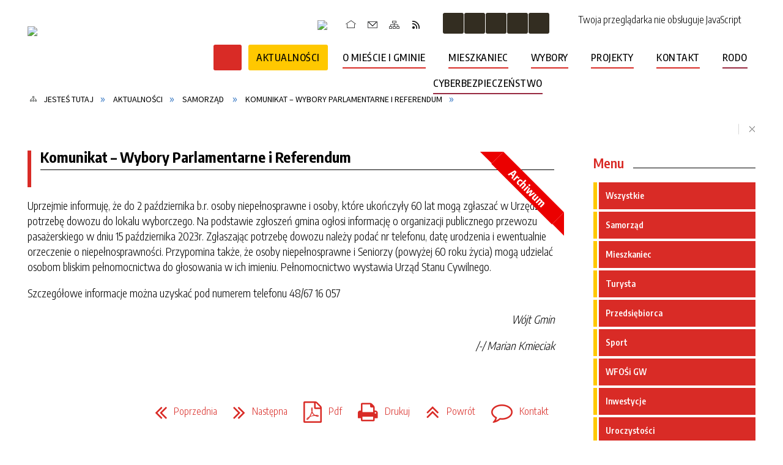

--- FILE ---
content_type: text/html; charset=utf-8
request_url: https://odrzywol.eu/aktualnosc-1504-komunikat_wybory_parlamentarne_i.html
body_size: 19887
content:
<!DOCTYPE html>
<html lang="pl"  itemscope="itemscope" itemtype="http://schema.org/WebPage" xmlns="http://www.w3.org/1999/xhtml">
    <head>
        <!-- METAS - - - - - - - - - - - - - - - - - - - - - - - - - - - - - -->
        <title itemprop="name">Komunikat – Wybory Parlamentarne i Referendum - Aktualności - Serwis informacyjny Miasta i Gminy Odrzywół</title>
<meta http-equiv="Content-Type" content="text/html; charset=utf-8" />
	<meta name="title" content="Komunikat – Wybory Parlamentarne i Referendum - Aktualności - Serwis informacyjny Miasta i Gminy Odrzywół" />
	<meta name="description" content="Odrzywół" />
	<meta name="keywords" content="Odrzywół, miasto, gmina, gospodarka komunalna, harmonogram odbioru odpadów, urząd, organizacje pozarządowe, urząd miasta i gminy, burmistrz miasta i gminy, dane teleadresowe, przyroda, kultura, festiwal, dożynki" />
	<meta name="author" content="CONCEPT Intermedia www.sam3.pl" />
	<meta name="robots" content="index, follow" />
        <meta name="viewport" content="width=device-width" />        
        
        <!-- EXTERNALS - - - - - - - - - - - - - - - - - - - - - - - - - - - -->		
        <link rel="shortcut icon" href="/themes/skin_01/images/favicon.ico" />
        <link rel="alternate" type="application/rss+xml"  title="RSS 2.0" href="https://odrzywol.eu/aktualnosci.xml" />
        	<link rel="stylesheet" type="text/css" media="all" href="/themes/skin_01/css/common.css" />
	<link rel="stylesheet" type="text/css" media="all" href="/css/concept.gallery.css" />
	<link rel="stylesheet" type="text/css" media="all" href="/css/_global.css" />
	<link rel="stylesheet" type="text/css" media="screen" href="/wcag_video_player/ableplayer.min.css" />
	<link rel="stylesheet" type="text/css" media="screen" href="/css/smoothness/jquery-ui-1.9.2.custom.min.css" />
	<link rel="stylesheet" type="text/css" media="screen" href="/js/fancyBox/jquery.fancybox.css" />
	<link rel="stylesheet" type="text/css" media="print" href="/css/print_strona.css" />
	<link rel="stylesheet" type="text/css" media="all" href="/themes/skin_01/css/responsive.css" />
	<link rel="stylesheet" type="text/css" media="all" href="/themes/skin_01/css/_multisite.css" />
	<link rel="stylesheet" type="text/css" media="all" href="/css/concept-carousel.css" />

        <!-- JAVASCRIPTS - - - - - - - - - - - - - - - - - - - - - - - - - - -->
                <script src="/js/jquery/jquery-1.12.4.min.js"></script>
        <script src="/js/jquery/jquery-3.1.1.min.js"></script>
        <script src="/js/jquery/jquery-ui-1.9.2.custom.min.js"></script>
        <script src="/js/hammer.min.js"></script>
        <script src="/js/jquery/jquery.ui.datepicker.min.js"></script> 
        <script src="/js/jquery/jquery-ui-timepicker-addon.min.js"></script> 
        
        <script>
//<![CDATA[
document.write("<style>.zajawka { visibility: hidden; }</style>");
//]]>
</script>
        <!-- cdn for modernizr, if you haven't included it already -->
        <!-- script src="http://cdn.jsdelivr.net/webshim/1.12.4/extras/modernizr-custom.js"></script -->
        <!-- polyfiller file to detect and load polyfills -->
        <!-- script src="http://cdn.jsdelivr.net/webshim/1.12.4/polyfiller.js"></script -->

        

        <script>
        function get_upload_image_size(dimension)
        {
        if(dimension == 'x')
        return 264;
        else
        return 159;
        }
        </script>
        
        <script src="https://maps.googleapis.com/maps/api/js?v=3&amp;key=AIzaSyDFjAqzFWnrBHwuXrK8O2QZbmln1Gt73Jk&amp;language=pl&amp;libraries=places,visualization,geometry"></script>
<script src="/js/../themes/skin_01/js/multisite.js"></script>
<script src="/js/menu.min.js"></script>
<script src="/js/functions.js"></script>
<script src="/js/jquery/concept-rotator.js"></script>
<script src="/js/jquery/jquery.easing.1.3.js"></script>
<script src="/js/gsap/TweenMax.min.js"></script>
<script src="/js/gsap/plugins/ScrollToPlugin.min.js"></script>
<script src="/js/gsap/plugins/CSSPlugin.min.js"></script>
<script src="/js/gsap/easing/EasePack.min.js"></script>
<script src="/js/concept.gallery.js?ver=3.0"></script>
<script src="/js/akceslab-ytplayer.js"></script>
<script src="/wcag_video_player/ableplayer.min.js"></script>
<script src="/wcag_video_player/thirdparty/js.cookie.js"></script>
<script src="/js/concept_carousel_v1_0.js"></script>
		
        <meta name=”deklaracja-dostępności” content=”/deklaracja_dostepnosci.html”>
    </head>
        <body class="module-aktualnosci action-show">
       
                <div class="page_title" style="display: none">
            Urząd Gminy Odrzywół - odrzywol.eu
<br /><span class="data">Wygenerowano:&nbsp;26-01-2026</span>        </div>
        
        <h1 hidden>Urząd Gminy Odrzywół - odrzywol.eu
</h1>

        <div id="page_content">       
            <div id="overlay" onclick="clear_other_mobile_active_elements();toggle_body_overflow();"></div>
            <div id="page_container">                <table role="presentation" id="table_1" class="sekcja-paneli" style="width: 100%;">
<tbody>	<tr>
		<td id="PAN_HEAD" class="panel">
			<div>
<div class="wcag_links">
	<div class="links">
		<div class="hidden">
			<a href="#content" data-offset="-300" class="scroll_to">Przejdź do treści</a>
		</div>
		
		<div class="hidden"><div tabindex="0" onclick="jQuery('body').scrollTo('*[id^=\'search_comn_\']'); jQuery('*[id^=\'search_comn_\']').val('').focus();">Przejdź do Wyszukiwarki</div></div>
		<div class="hidden"><a class="mapa_strony" tabindex="0" href="/mapa_strony.html">Przejdź do mapy strony</a></div>
		<div class="hidden"><div tabindex="0" onclick="jQuery('body').scrollTo('*[id^=\'mainMenu_\']'); jQuery(':focusable', jQuery('*[id^=\'mainMenu_\']'))[0].focus();">Przejdź do Menu</div></div>
	</div>
</div>

<script>
	jQuery('.scroll_to').css('cursor' , 'pointer').click(function () {
	var target = jQuery(this).attr('href');
	jQuery('html, body').animate({
	scrollTop: jQuery(target).offset().top -140
	}, 1000);
	});
</script>

<div class="wysuwany_baner_lewo">
    <div class="pole-banerowe noprint" style="flex-grow: 1; " >
<a href="http://www.bip.odrzywol.akcessnet.net/index.php?idg=1&amp;id=1&amp;x=1" target="_blank"><img src="/uploads/pub/img_files/img_10994/f1.jpg" alt="Biuletyn Informacji Publicznej - kliknięcie spowoduje otwarcie nowego okna" title="Biuletyn Informacji Publicznej" onclick="jQuery.ajax({
	type:'POST',
	url:'/banery/click/id/10994.html',
	dataType:'html'})" /><span class="baner_title" style="display:none;">Biuletyn Informacji Publicznej</span></a></div>
<div class="pole-banerowe noprint" style="flex-grow: 1; " >
<a href="http://www.dziennikustaw.gov.pl/" target="_blank"><img src="/uploads/pub/img_files/img_10995/f2.jpg" alt="Dziennik Ustaw RP - kliknięcie spowoduje otwarcie nowego okna" title="Dziennik Ustaw RP" onclick="jQuery.ajax({
	type:'POST',
	url:'/banery/click/id/10995.html',
	dataType:'html'})" /><span class="baner_title" style="display:none;">Dziennik Ustaw RP</span></a></div>
<div class="pole-banerowe noprint" style="flex-grow: 1; " >
<a href="http://monitorpolski.gov.pl/" target="_blank"><img src="/uploads/pub/img_files/img_10996/f3.png" alt="Monitor Polski - kliknięcie spowoduje otwarcie nowego okna" title="Monitor Polski" onclick="jQuery.ajax({
	type:'POST',
	url:'/banery/click/id/10996.html',
	dataType:'html'})" /><span class="baner_title" style="display:none;">Monitor Polski</span></a></div>
<div class="pole-banerowe noprint" style="flex-grow: 1; " >
<a href="http://edziennik.mazowieckie.pl/#/publisher/592" target="_blank"><img src="/uploads/pub/img_files/img_10997/f4.png" alt="Dziennik Urzędowy Województwa  Mazowieckiego - kliknięcie spowoduje otwarcie nowego okna" title="Dziennik Urzędowy Województwa  Mazowieckiego" onclick="jQuery.ajax({
	type:'POST',
	url:'/banery/click/id/10997.html',
	dataType:'html'})" /><span class="baner_title" style="display:none;">Dziennik Urzędowy Województwa  Mazowieckiego</span></a></div>
<div class="pole-banerowe noprint" style="flex-grow: 1; " >
<a href="https://www.facebook.com/p/Miasto-i-Gmina-Odrzyw%25C3%25B3%25C5%2582-100067764017563/" target="_blank"><img src="/uploads/pub/img_files/img_11018/f5.png" alt="Facebook - kliknięcie spowoduje otwarcie nowego okna" title="Facebook Miasta i Gminy Odrzywół" onclick="jQuery.ajax({
	type:'POST',
	url:'/banery/click/id/11018.html',
	dataType:'html'})" /><span class="baner_title" style="display:none;">Facebook</span></a></div>
   
</div>


<script>
	jQuery(document).ready(function(){
		   jQuery('.wysuwany_baner_prawo > div a').focusin(function(evt){				
				   jQuery(evt.target).parent().addClass('focused');                                    
		   });
		   jQuery('.wysuwany_baner_prawo > div a').focusout(function(evt){
				   jQuery(evt.target).parent().removeClass('focused');      
		   });   
		   
		   jQuery('.wysuwany_baner_lewo > div a').focusin(function(evt){				
				   jQuery(evt.target).parent().addClass('focused');                                    
		   });
		   jQuery('.wysuwany_baner_lewo > div a').focusout(function(evt){
				   jQuery(evt.target).parent().removeClass('focused');      
		   });   
	});
	
	jQuery(document).ready(function (){
		jQuery('.wysuwany_baner_lewo > *').click(function ()	{		
			jQuery('.wysuwany_baner_lewo > div').removeClass('focused');     			
			jQuery(".miejsce-banerowe.naglowek_logo a").focus();			
		});
		
		jQuery('.wysuwany_baner_prawo > *').click(function ()	{		
			jQuery('.wysuwany_baner_prawo > div').removeClass('focused');     			
			jQuery(".miejsce-banerowe.naglowek_logo a").focus();			
		});
	});
</script>
        
	

    <div class="miejsce-banerowe naglowek_logo " >
        <div class="pole-banerowe noprint" style="flex-grow: 1; " >
<a href="/" target="_self"><img src="/uploads/pub/img_files/img_10973/logo1.png" alt="Logo w nagłówku" title="" onclick="jQuery.ajax({
	type:'POST',
	url:'/banery/click/id/10973.html',
	dataType:'html'})" /><span class="baner_title" style="display:none;">Logo w nagłówku</span></a></div>
        </div>




    <div class="miejsce-banerowe logo_zadokowane " >
        <div class="pole-banerowe noprint" style="flex-grow: 1; " >
<a href="/" target="_self"><img src="/uploads/pub/img_files/img_10975/docked1.png" alt="logo zadokowane" title="" onclick="jQuery.ajax({
	type:'POST',
	url:'/banery/click/id/10975.html',
	dataType:'html'})" /><span class="baner_title" style="display:none;">logo zadokowane</span></a></div>
        </div>




    <div class="miejsce-banerowe unia " >
        <div class="pole-banerowe noprint" style="flex-grow: 1; " >
<a href="https://odrzywol.eu/strona-100-projekty.html" target="_blank"><img src="/uploads/pub/img_files/img_11020/unia.jpg" alt="Unia - kliknięcie spowoduje otwarcie nowego okna" title="Unia" onclick="jQuery.ajax({
	type:'POST',
	url:'/banery/click/id/11020.html',
	dataType:'html'})" /><span class="baner_title" style="display:none;">Unia</span></a></div>
        </div>


<div class="noprint pole-banerowe">
<div class="topMenu_infobar">
    <div class="links">     
      
      <a href="/" class="home">Strona Główna</a>
      
      <a href="/strona-76-kontakt.html" class="poczta">Poczta</a>
		
      <a href="/mapa_strony.html" class="mapa_strony">Mapa Strony</a>
      
      <a href="/aktualnosci.xml" class="rss">RSS</a>
      
      <div class="cl" style="float: none; height: 0;"></div>
        
    </div>
</div>
</div>
<div class="clr"></div><script>
    function toggleGlobalPause()
    {
        globalPause = !globalPause;
        jQuery(".stop-anim").toggleClass("play");

        var x = jQuery(".stop-anim").text();

        if (x == 'Wznów animacje') {
            jQuery(".stop-anim").text("Zatrzymaj animacje");
            jQuery(".stop-anim").attr("title", "Zatrzymaj animacje");
        } else {
            jQuery(".stop-anim").text("Wznów animacje");
            jQuery(".stop-anim").attr("title", "Wznów animacje");
        }
    }
</script>	

<div class="accesible" >
   <div class="stop-anim" title="Zatrzymaj animacje" tabindex="0" onclick="toggleGlobalPause();">Zatrzymaj animacje</div>
        <div class="wheelchair" title="Informacje o dostępności" onclick="location = ('https://odrzywol.eu/strona-1000-informacje_o_dostepnosci.html');"></div>
    <div class="deklaracja_dostep" title="Deklaracja dostępności" onclick="location = ('https://odrzywol.eu/deklaracja_dostepnosci.html');"></div>
    <div class="deaf" title="Informacje dla niesłyszących" onclick="location = ('https://odrzywol.eu/strona-1001-informacje_dla_nieslyszacych.html');"></div>
    <div class="contrast" title="Informacje o kontraście" onclick="location = ('https://odrzywol.eu/strona-1002-informacja_o_kontrascie.html');"></div>
</div>

<section class="component wyszukiwarka-wrapper " >

            <header class="belka hidden-wcag">
            <h2 class="title"><span>Wyszukiwarka</span></h2>
        </header>
    
    <div class="comn-wyszukiwarka" role="search">
        
        
        <div id="search_box_comn_srch_facbb14e0fd0937261147d763f8bafff">
            <span class="warning show-delayed">Twoja przeglądarka nie obsługuje JavaScript</span>
        </div>

        <div class="cl"></div>
    </div>

    <script>
//<![CDATA[
jQuery.ajax({
	type:'POST',
	url:'/Common/getSearchAllForm/disp/none/hash_id/comn_srch_facbb14e0fd0937261147d763f8bafff.html',
	dataType:'html',
	success:function(data, textStatus){jQuery('#search_box_comn_srch_facbb14e0fd0937261147d763f8bafff').html(data);},
	complete:function(XMLHttpRequest, textStatus){wcagstinks(jQuery("#adv_form")); updateAdvSearchWidth(); jQuery("#adv_form");}})
//]]>
</script>
</section>
<div class="cl"></div>
<nav class="glowneMenu" data-component-name="comn_mainmenu" id="mainMenu_5498dd007a58410349cdb9b717f70d1e-wrapper" aria-labelledby="mainMenu_5498dd007a58410349cdb9b717f70d1e-label">   
    <h2 id="mainMenu_5498dd007a58410349cdb9b717f70d1e-label" class="hidden-wcag">Menu główne 1</h2>
    <div class="okazja_top2"></div>
    <div class="okazja_top3"></div>
            <ul class="mainMenu" id="comn_5498dd007a58410349cdb9b717f70d1e">
         <li class="block block_nr_1" id="comn_5498dd007a58410349cdb9b717f70d1e_pos_1" data-color="black">
<a target="_self" class="menu-level-1 no-submenu" style="color:#fff; border-color:white; background: white;" href="/"><span class="menu_select_left" style="background:black;"></span><span class="menu_select_right" style="background:black;"></span><span class="menu_select_bottom" style="background:black;"></span><span style="color:#fff; background:black;" class="tytul_menu">Strona główna</span></a>
</li> <li class="block block_nr_2" id="comn_5498dd007a58410349cdb9b717f70d1e_pos_2" data-color="#ffc800">
<a target="_self" class="menu-level-1 no-submenu" style="color:#000; border-color:#ffc800; background: #ffc800;" href="/aktualnosci-lista.html"><span class="menu_select_left" style="background:#ffc800;"></span><span class="menu_select_right" style="background:#ffc800;"></span><span class="menu_select_bottom" style="background:#ffc800;"></span><span style="color:#000; background:#ffc800;" class="tytul_menu">Aktualności</span></a>
</li> <li class="block block_nr_3" id="comn_5498dd007a58410349cdb9b717f70d1e_pos_3" data-color="#D92B26">
<a target="_self" class="menu-level-1 with-submenu" style="color:#fff; border-color:#D92B26; background: #D92B26;" href="/strona-54-o_gminie.html"><span class="menu_select_left" style="background:#D92B26;"></span><span class="menu_select_right" style="background:#D92B26;"></span><span class="menu_select_bottom" style="background:#D92B26;"></span><span style="color:#fff; background:#D92B26;" class="tytul_menu">O Mieście i Gminie</span></a>
<span class="main-menu-toggler" onclick="mainMenuTogglePosition(this);"></span><div class="sub-block-menu js-display-none" style="height: 0; background: #D92B26; border-color: #D92B26; ">
<h2 style="border-bottom-color: #D92B26;  background-color: #D92B26; ">O Mieście i Gminie</h2>
<ul class="level-1-wrapper">
<li class="level-1" style="color:#fff; background-color: #D92B26;"><a target="_self" style="color:#fff; background-color: #D92B26;" class="menu-level-2" href="/strona-55-powitanie.html">Powitanie</a><div class="extra-box"><div><div style="background:white; color:black;" class="zajawka port_zaj "><a target="_self" href="/strona-55-powitanie.html"><span class="box-left" style="width: 264px;">
    <img alt="" src="/themes/skin_01/images/def_zaj_thumb.png" />
</span>

<span class="box-right">
     
  <span class="title">    
    <span class="title_arrow" style="background:#D92B26"></span>
    <span class="etykieta_zajawka">      
    	<span class="label" style="background: #D92B26; border-color: #D92B26;" title=""></span>      
    </span>    
    Powitanie    
  </span>
  <span class="tresc">
    Szanowni Państwo! W imieniu własnym, Rady Gminy oraz mieszkańców, jest mi niezmiernie miło zaprezentować Państwu nasz Region. Mam nadzieję, że zainteresujemy Was naszą gminą, jej tradycjami, kulturą, przyrodą oraz możliwościami zamieszkania...
  </span>
  <span class="link">
    Zobacz całość »
  </span>
  <span class="zajawka_click">
    kliknij, aby przejść do dalszej części informacji
  </span>

</span>
</a></div></div></div></li><li class="level-1" style="color:#fff; background-color: #D92B26; "><a target="_self" style="color:#fff; background-color: #D92B26;" class="menu-level-2" href="/strona-56-polozenie_geograficzne.html">Położenie geograficzne</a><div class="extra-box"><div><div style="background:white; color:black;" class="zajawka port_zaj "><a target="_self" href="/strona-56-polozenie_geograficzne.html"><span class="box-left" style="width: 264px;">
    <img alt="" src="/themes/skin_01/images/def_zaj_thumb.png" />
</span>

<span class="box-right">
     
  <span class="title">    
    <span class="title_arrow" style="background:#D92B26"></span>
    <span class="etykieta_zajawka">      
    	<span class="label" style="background: #D92B26; border-color: #D92B26;" title=""></span>      
    </span>    
    Położenie geograficzne    
  </span>
  <span class="tresc">
    Gmina Odrzywół położona jest w widłach rzek Drzewiczki i Pilicy, w północnej części powiatu przysuskiego i w południowo-zachodniej części województwa mazowieckiego. Historycznie jest to część prastarej Ziemi Sandomierskiej i regionu opoczyńskiego. ...
  </span>
  <span class="link">
    Zobacz całość »
  </span>
  <span class="zajawka_click">
    kliknij, aby przejść do dalszej części informacji
  </span>

</span>
</a></div></div></div></li><li class="level-1" style="color:#fff; background-color: #D92B26; "><a target="_self" style="color:#fff; background-color: #D92B26;" class="menu-level-2" href="/strona-57-powierzchnia.html">Powierzchnia</a><div class="extra-box"><div><div style="background:white; color:black;" class="zajawka port_zaj "><a target="_self" href="/strona-57-powierzchnia.html"><span class="box-left" style="width: 264px;">
    <img alt="" src="/themes/skin_01/images/def_zaj_thumb.png" />
</span>

<span class="box-right">
     
  <span class="title">    
    <span class="title_arrow" style="background:#D92B26"></span>
    <span class="etykieta_zajawka">      
    	<span class="label" style="background: #D92B26; border-color: #D92B26;" title=""></span>      
    </span>    
    Powierzchnia    
  </span>
  <span class="tresc">
    Gmina Odrzywół zajmuje powierzchnię ok. 9822 ha, z czego: użytki rolne - 6042 ha w tym: grunty orne - 5028 ha lasy - 2200 ha pozostałe grunty - 1580 ha
  </span>
  <span class="link">
    Zobacz całość »
  </span>
  <span class="zajawka_click">
    kliknij, aby przejść do dalszej części informacji
  </span>

</span>
</a></div></div></div></li><li class="level-1" style="color:#fff; background-color: #D92B26; "><a target="_self" style="color:#fff; background-color: #D92B26;" class="menu-level-2" href="/strona-58-ludnosc.html">Ludność</a><div class="extra-box"><div><div style="background:white; color:black;" class="zajawka port_zaj "><a target="_self" href="/strona-58-ludnosc.html"><span class="box-left" style="width: 264px;">
    <img alt="" src="/themes/skin_01/images/def_zaj_thumb.png" />
</span>

<span class="box-right">
     
  <span class="title">    
    <span class="title_arrow" style="background:#D92B26"></span>
    <span class="etykieta_zajawka">      
    	<span class="label" style="background: #D92B26; border-color: #D92B26;" title=""></span>      
    </span>    
    Ludność    
  </span>
  <span class="tresc">
    Liczba ludności w gminie na koniec 2006 roku wynosiła 4334, z czego kobiety stanowiły 49%. W 2010 r. zmniejszyła się do 4300 mieszkańców. Tabela nr 1. Liczba ludności w gminie Odrzywół w latach 2002-2006 WyszczególnienieLiczba ludności w latach ...
  </span>
  <span class="link">
    Zobacz całość »
  </span>
  <span class="zajawka_click">
    kliknij, aby przejść do dalszej części informacji
  </span>

</span>
</a></div></div></div></li><li class="level-1" style="color:#fff; background-color: #D92B26; "><a target="_self" style="color:#fff; background-color: #D92B26;" class="menu-level-2" href="/strona-59-bezrobocie.html">Bezrobocie</a><div class="extra-box"><div><div style="background:white; color:black;" class="zajawka port_zaj non_tresc"><a target="_self" href="/strona-59-bezrobocie.html"><span class="box-left" style="width: 264px;">
    <img alt="" src="/themes/skin_01/images/def_zaj_thumb.png" />
</span>

<span class="box-right">
     
  <span class="title">    
    <span class="title_arrow" style="background:#D92B26"></span>
    <span class="etykieta_zajawka">      
    	<span class="label" style="background: #D92B26; border-color: #D92B26;" title=""></span>      
    </span>    
    Bezrobocie    
  </span>
  <span class="tresc">
    
  </span>
  <span class="link">
    Zobacz całość »
  </span>
  <span class="zajawka_click">
    kliknij, aby przejść do dalszej części informacji
  </span>

</span>
</a></div></div></div></li><li class="level-1" style="color:#fff; background-color: #D92B26; "><a target="_self" style="color:#fff; background-color: #D92B26;" class="menu-level-2" href="/strona-80-struktura_gminy.html">Struktura gminy</a><div class="extra-box"><div><div style="background:white; color:black;" class="zajawka port_zaj non_tresc"><a target="_self" href="/strona-80-struktura_gminy.html"><span class="box-left" style="width: 264px;">
    <img alt="" src="/themes/skin_01/images/def_zaj_thumb.png" />
</span>

<span class="box-right">
     
  <span class="title">    
    <span class="title_arrow" style="background:#D92B26"></span>
    <span class="etykieta_zajawka">      
    	<span class="label" style="background: #D92B26; border-color: #D92B26;" title=""></span>      
    </span>    
    Struktura gminy    
  </span>
  <span class="tresc">
    
  </span>
  <span class="link">
    Zobacz całość »
  </span>
  <span class="zajawka_click">
    kliknij, aby przejść do dalszej części informacji
  </span>

</span>
</a></div></div></div></li><li class="level-1" style="color:#fff; background-color: #D92B26; "><a target="_self" style="color:#fff; background-color: #D92B26;" class="menu-level-2" href="/strona-81-komunikacja.html">Komunikacja</a><div class="extra-box"><div><div style="background:white; color:black;" class="zajawka port_zaj non_tresc"><a target="_self" href="/strona-81-komunikacja.html"><span class="box-left" style="width: 264px;">
    <img alt="" src="/themes/skin_01/images/def_zaj_thumb.png" />
</span>

<span class="box-right">
     
  <span class="title">    
    <span class="title_arrow" style="background:#D92B26"></span>
    <span class="etykieta_zajawka">      
    	<span class="label" style="background: #D92B26; border-color: #D92B26;" title=""></span>      
    </span>    
    Komunikacja    
  </span>
  <span class="tresc">
    
  </span>
  <span class="link">
    Zobacz całość »
  </span>
  <span class="zajawka_click">
    kliknij, aby przejść do dalszej części informacji
  </span>

</span>
</a></div></div></div></li><li class="level-1" style="color:#fff; background-color: #D92B26; "><a target="_self" style="color:#fff; background-color: #D92B26;" class="menu-level-2" href="/strona-82-przyroda_i_kultura_bogactwo_miasta_i.html">Przyroda i kultura - bogactwo Miasta i Gminy Odrzywół </a><div class="extra-box"><div><div style="background:white; color:black;" class="zajawka port_zaj "><a target="_self" href="/strona-82-przyroda_i_kultura_bogactwo_miasta_i.html"><span class="box-left" style="width: 264px;">
    <img alt="" src="/themes/skin_01/images/def_zaj_thumb.png" />
</span>

<span class="box-right">
     
  <span class="title">    
    <span class="title_arrow" style="background:#D92B26"></span>
    <span class="etykieta_zajawka">      
    	<span class="label" style="background: #D92B26; border-color: #D92B26;" title=""></span>      
    </span>    
    Przyroda i kultura - bogactwo Miasta i Gminy Odrzywół     
  </span>
  <span class="tresc">
    Bogactwem Ziemi Odrzywolskiej jest przepiękna kultura ludowa pielęgnowana przez mieszkańców, szkoły, Koła Gospodyń Wiejskich i zespoły ludowe. To nie tylko śpiewy, obrzędy, stroje i tańce, ale także kultura kulinarna i materialna zgromadzona w Izbie...
  </span>
  <span class="link">
    Zobacz całość »
  </span>
  <span class="zajawka_click">
    kliknij, aby przejść do dalszej części informacji
  </span>

</span>
</a></div></div></div></li></ul><div class="extra-content"><div class="extra-box"><div style="background:white; color:black;" class="zajawka port_zaj "><a target="_self" href="/strona-54-o_miescie_i_gminie.html"><span class="box-left" style="width: 264px;">
    <img alt="" src="/themes/skin_01/images/def_zaj_thumb.png" />
</span>

<span class="box-right">
     
  <span class="title">    
    <span class="title_arrow" style="background:#D92B26"></span>
    <span class="etykieta_zajawka">      
    	<span class="label" style="background: #D92B26; border-color: #D92B26;" title=""></span>      
    </span>    
    O Mieście i Gminie    
  </span>
  <span class="tresc">
     
  </span>
  <span class="link">
    Zobacz całość »
  </span>
  <span class="zajawka_click">
    kliknij, aby przejść do dalszej części informacji
  </span>

</span>
</a></div>
</div></div><div tabindex="0" class="sub-menu-closer" id="submenu-closer-comn_5498dd007a58410349cdb9b717f70d1e_pos_3" style="color: #D92B26; "></div></div>
                                        <script>
                        var el_comn_5498dd007a58410349cdb9b717f70d1e_pos_3 = document.getElementById("comn_5498dd007a58410349cdb9b717f70d1e_pos_3");
                        mouseMenuNavigation(el_comn_5498dd007a58410349cdb9b717f70d1e_pos_3, "comn_5498dd007a58410349cdb9b717f70d1e_pos_3", 1);
                    </script>
            
                    </li> <li class="block block_nr_4" id="comn_5498dd007a58410349cdb9b717f70d1e_pos_4" data-color="#D92B26">
<a target="_self" class="menu-level-1 with-submenu" style="color:#fff; border-color:#D92B26; background: #D92B26;" href="/strona-65-mieszkaniec.html"><span class="menu_select_left" style="background:#D92B26;"></span><span class="menu_select_right" style="background:#D92B26;"></span><span class="menu_select_bottom" style="background:#D92B26;"></span><span style="color:#fff; background:#D92B26;" class="tytul_menu">Mieszkaniec</span></a>
<span class="main-menu-toggler" onclick="mainMenuTogglePosition(this);"></span><div class="sub-block-menu js-display-none" style="height: 0; background: #D92B26; border-color: #D92B26; ">
<h2 style="border-bottom-color: #D92B26;  background-color: #D92B26; ">Mieszkaniec</h2>
<ul class="level-1-wrapper">
<li class="level-1" style="color:#fff; background-color: #D92B26;"><a target="_self" style="color:#fff; background-color: #D92B26;" class="menu-level-2" href="/strona-97-druki_do_pobrania.html">Druki do pobrania</a><div class="extra-box"><div><div style="background:white; color:black;" class="zajawka port_zaj non_tresc"><a target="_self" href="/strona-97-druki_do_pobrania.html"><span class="box-left" style="width: 264px;">
    <img alt="" src="/themes/skin_01/images/def_zaj_thumb.png" />
</span>

<span class="box-right">
     
  <span class="title">    
    <span class="title_arrow" style="background:#D92B26"></span>
    <span class="etykieta_zajawka">      
    	<span class="label" style="background: #D92B26; border-color: #D92B26;" title=""></span>      
    </span>    
    Druki do pobrania    
  </span>
  <span class="tresc">
    
  </span>
  <span class="link">
    Zobacz całość »
  </span>
  <span class="zajawka_click">
    kliknij, aby przejść do dalszej części informacji
  </span>

</span>
</a></div></div></div></li><li class="level-1" style="color:#fff; background-color: #D92B26; "><a target="_self" style="color:#fff; background-color: #D92B26;" class="menu-level-2" href="/strona-99-ogloszenia.html">Ogłoszenia</a><div class="extra-box"><div><div style="background:white; color:black;" class="zajawka port_zaj non_tresc"><a target="_self" href="/strona-99-ogloszenia.html"><span class="box-left" style="width: 264px;">
    <img alt="" src="/themes/skin_01/images/def_zaj_thumb.png" />
</span>

<span class="box-right">
     
  <span class="title">    
    <span class="title_arrow" style="background:#D92B26"></span>
    <span class="etykieta_zajawka">      
    	<span class="label" style="background: #D92B26; border-color: #D92B26;" title=""></span>      
    </span>    
    Ogłoszenia    
  </span>
  <span class="tresc">
    
  </span>
  <span class="link">
    Zobacz całość »
  </span>
  <span class="zajawka_click">
    kliknij, aby przejść do dalszej części informacji
  </span>

</span>
</a></div></div></div></li><li class="level-1" style="color:#fff; background-color: #D92B26; "><a target="_self" style="color:#fff; background-color: #D92B26;" class="menu-level-2" href="/strona-106-odbior_odpadow.html">Odbiór odpadów</a><div class="extra-box"><div><div style="background:white; color:black;" class="zajawka port_zaj "><a target="_self" href="/strona-106-odbior_odpadow.html"><span class="box-left" style="width: 264px;">
    <img alt="" src="/themes/skin_01/images/def_zaj_thumb.png" />
</span>

<span class="box-right">
     
  <span class="title">    
    <span class="title_arrow" style="background:#D92B26"></span>
    <span class="etykieta_zajawka">      
    	<span class="label" style="background: #D92B26; border-color: #D92B26;" title=""></span>      
    </span>    
    Odbiór odpadów    
  </span>
  <span class="tresc">
    Od 1 stycznia 2019 roku obowiązuje nowy harmonogram odbioru odpadów komunalnych od mieszkańców gminy Odrzywół. Usługę odbioru odpadów komunalnych będzie wykonywać przedsiębiorstwo:   USŁUGI EKOLOGICZNE EKO-JAS KRZYSZTOF JANASGarno ul. Kasztanowa 21...
  </span>
  <span class="link">
    Zobacz całość »
  </span>
  <span class="zajawka_click">
    kliknij, aby przejść do dalszej części informacji
  </span>

</span>
</a></div></div></div></li><li class="level-1" style="color:#fff; background-color: #D92B26; "><a target="_self" style="color:#fff; background-color: #D92B26;" class="menu-level-2" href="/strona-110-woda_i_scieki.html">Woda i ścieki</a><div class="extra-box"><div><div style="background:white; color:black;" class="zajawka port_zaj "><a target="_self" href="/strona-110-woda_i_scieki.html"><span class="box-left" style="width: 264px;">
    <img alt="" src="/themes/skin_01/images/def_zaj_thumb.png" />
</span>

<span class="box-right">
     
  <span class="title">    
    <span class="title_arrow" style="background:#D92B26"></span>
    <span class="etykieta_zajawka">      
    	<span class="label" style="background: #D92B26; border-color: #D92B26;" title=""></span>      
    </span>    
    Woda i ścieki    
  </span>
  <span class="tresc">
    Informacje dotyczące zbiorowego dostarczania wody i odprowadzania ścieków na terenie Gminy Odrzywół
  </span>
  <span class="link">
    Zobacz całość »
  </span>
  <span class="zajawka_click">
    kliknij, aby przejść do dalszej części informacji
  </span>

</span>
</a></div></div></div></li><li class="level-1" style="color:#fff; background-color: #D92B26; "><a target="_self" style="color:#fff; background-color: #D92B26;" class="menu-level-2" href="/strona-112-maluch_plus.html">Maluch Plus</a><div class="extra-box"><div><ul class="tiled-list" id="port_cd7e4dfe942594656b1647aefee269f1-switcher">
    <li class="tile-wrapper" id="port_cd7e4dfe942594656b1647aefee269f1-0" ><a target="_self" style="color:#fff; background: #D92B26;" href="/strona-113-klauzula_informacyjna_rodo.html">Klauzula Informacyjna Rodo</a><div class="menu-extra-zaj" style="display: none;"><div class="zajawka port_zaj non_tresc"><a target="_self" href="/strona-113-klauzula_informacyjna_rodo.html"><span class="box-left" style="width: 264px;">
    <img alt="" src="/themes/skin_01/images/def_zaj_thumb.png" />
</span>

<span class="box-right">
     
  <span class="title">    
    <span class="title_arrow" style="background:#D92B26"></span>
    <span class="etykieta_zajawka">      
    	<span class="label" style="background: #D92B26; border-color: #D92B26;" title=""></span>      
    </span>    
    Klauzula Informacyjna Rodo    
  </span>
  <span class="tresc">
    
  </span>
  <span class="link">
    Zobacz całość »
  </span>
  <span class="zajawka_click">
    kliknij, aby przejść do dalszej części informacji
  </span>

</span>
</a></div></div></li><li class="tile-wrapper"></li><li class="tile-wrapper"></li></ul><div style="background:white; color:black;" class="zajawka port_zaj "><a target="_self" href="/strona-112-maluch_plus.html"><span class="box-left" style="width: 264px;">
    <img alt="" src="/themes/skin_01/images/def_zaj_thumb.png" />
</span>

<span class="box-right">
     
  <span class="title">    
    <span class="title_arrow" style="background:#D92B26"></span>
    <span class="etykieta_zajawka">      
    	<span class="label" style="background: #D92B26; border-color: #D92B26;" title=""></span>      
    </span>    
    Maluch Plus    
  </span>
  <span class="tresc">
    Gminny Klub Maluch Plus SŁONECZNY KĄCIK w Odrzywole ul. Warszawska 64 26-425 Odrzywół tel. 48 671 60 59 
  </span>
  <span class="link">
    Zobacz całość »
  </span>
  <span class="zajawka_click">
    kliknij, aby przejść do dalszej części informacji
  </span>

</span>
</a></div></div></div></li><li class="level-1" style="color:#fff; background-color: #D92B26; "><a target="_self" style="color:#fff; background-color: #D92B26;" class="menu-level-2" href="/strona-114-senior.html">Senior+</a><div class="extra-box"><div><ul class="tiled-list" id="port_9f4ed8afcada1f65ae72a05b8ef4f440-switcher">
    <li class="tile-wrapper" id="port_9f4ed8afcada1f65ae72a05b8ef4f440-0" ><a target="_self" style="color:#fff; background: #D92B26;" href="/strona-116-klauzula_informacyjna_rodo.html">Klauzula Informacyjna Rodo</a><div class="menu-extra-zaj" style="display: none;"><div class="zajawka port_zaj non_tresc"><a target="_self" href="/strona-116-klauzula_informacyjna_rodo.html"><span class="box-left" style="width: 264px;">
    <img alt="" src="/themes/skin_01/images/def_zaj_thumb.png" />
</span>

<span class="box-right">
     
  <span class="title">    
    <span class="title_arrow" style="background:#D92B26"></span>
    <span class="etykieta_zajawka">      
    	<span class="label" style="background: #D92B26; border-color: #D92B26;" title=""></span>      
    </span>    
    Klauzula Informacyjna Rodo    
  </span>
  <span class="tresc">
    
  </span>
  <span class="link">
    Zobacz całość »
  </span>
  <span class="zajawka_click">
    kliknij, aby przejść do dalszej części informacji
  </span>

</span>
</a></div></div></li><li class="tile-wrapper"></li><li class="tile-wrapper"></li></ul><div style="background:white; color:black;" class="zajawka port_zaj non_tresc"><a target="_self" href="/strona-114-senior.html"><span class="box-left" style="width: 264px;">
    <img alt="" src="/uploads/pub/strony/strona_114/zajawki/thumb_8351ecf75d494566b78b8dd7404b1b211a81a876.jpg" />
</span>

<span class="box-right">
     
  <span class="title">    
    <span class="title_arrow" style="background:#D92B26"></span>
    <span class="etykieta_zajawka">      
    	<span class="label" style="background: #D92B26; border-color: #D92B26;" title=""></span>      
    </span>    
    Senior+    
  </span>
  <span class="tresc">
    
  </span>
  <span class="link">
    Zobacz całość »
  </span>
  <span class="zajawka_click">
    kliknij, aby przejść do dalszej części informacji
  </span>

</span>
</a></div></div></div></li></ul><div class="extra-content"><div class="extra-box"><div style="background:white; color:black;" class="zajawka port_zaj "><a target="_self" href="/strona-65-mieszkaniec.html"><span class="box-left" style="width: 264px;">
    <img alt="" src="/uploads/pub/strony/strona_65/zajawki/thumb_4b696c5fc56030d1d6422d916b27e62aed6f5e28.jpg" />
</span>

<span class="box-right">
     
  <span class="title">    
    <span class="title_arrow" style="background:#D92B26"></span>
    <span class="etykieta_zajawka">      
    	<span class="label" style="background: #D92B26; border-color: #D92B26;" title=""></span>      
    </span>    
    Mieszkaniec    
  </span>
  <span class="tresc">
    W tym dziale znajdziecie Państwo informacje przydatne dla mieszkańców Gminy Odrzywół jak i osób chcących załatwić sprawę w Urzędzie Gminy w Odrzywole
  </span>
  <span class="link">
    Zobacz całość »
  </span>
  <span class="zajawka_click">
    kliknij, aby przejść do dalszej części informacji
  </span>

</span>
</a></div>
</div></div><div tabindex="0" class="sub-menu-closer" id="submenu-closer-comn_5498dd007a58410349cdb9b717f70d1e_pos_4" style="color: #D92B26; "></div></div>
                                        <script>
                        var el_comn_5498dd007a58410349cdb9b717f70d1e_pos_4 = document.getElementById("comn_5498dd007a58410349cdb9b717f70d1e_pos_4");
                        mouseMenuNavigation(el_comn_5498dd007a58410349cdb9b717f70d1e_pos_4, "comn_5498dd007a58410349cdb9b717f70d1e_pos_4", 1);
                    </script>
            
                    </li> <li class="block block_nr_5" id="comn_5498dd007a58410349cdb9b717f70d1e_pos_5" data-color="#D92B26">
<a target="_self" class="menu-level-1 with-submenu" style="color:#fff; border-color:#D92B26; background: #D92B26;" href="/strona-1036-wybory_samorzadowe.html"><span class="menu_select_left" style="background:#D92B26;"></span><span class="menu_select_right" style="background:#D92B26;"></span><span class="menu_select_bottom" style="background:#D92B26;"></span><span style="color:#fff; background:#D92B26;" class="tytul_menu">Wybory</span></a>
<span class="main-menu-toggler" onclick="mainMenuTogglePosition(this);"></span><div class="sub-block-menu js-display-none" style="height: 0; background: #D92B26; border-color: #D92B26; ">
<h2 style="border-bottom-color: #D92B26;  background-color: #D92B26; ">Wybory</h2>
<ul class="level-1-wrapper">
<li class="level-1" style="color:#fff; background-color: #D92B26;"><a target="_self" style="color:#fff; background-color: #D92B26;" class="menu-level-2" href="/strona-1037-gminna_komisja_wyborcza.html">Gminna Komisja Wyborcza</a><div class="extra-box"><div><div style="background:white; color:black;" class="zajawka port_zaj non_tresc"><a target="_self" href="/strona-1037-gminna_komisja_wyborcza.html"><span class="box-left" style="width: 264px;">
    <img alt="" src="/themes/skin_01/images/def_zaj_thumb.png" />
</span>

<span class="box-right">
     
  <span class="title">    
    <span class="title_arrow" style="background:#D92B26"></span>
    <span class="etykieta_zajawka">      
    	<span class="label" style="background: #D92B26; border-color: #D92B26;" title=""></span>      
    </span>    
    Gminna Komisja Wyborcza    
  </span>
  <span class="tresc">
    
  </span>
  <span class="link">
    Zobacz całość »
  </span>
  <span class="zajawka_click">
    kliknij, aby przejść do dalszej części informacji
  </span>

</span>
</a></div></div></div></li><li class="level-1" style="color:#fff; background-color: #D92B26; "><a target="_self" style="color:#fff; background-color: #D92B26;" class="menu-level-2" href="/strona-1038-obwieszczenia_postanowienia_kominukaty.html">Obwieszczenia, Postanowienia, Kominukaty</a><div class="extra-box"><div><div style="background:white; color:black;" class="zajawka port_zaj non_tresc"><a target="_self" href="/strona-1038-obwieszczenia_postanowienia_kominukaty.html"><span class="box-left" style="width: 264px;">
    <img alt="" src="/themes/skin_01/images/def_zaj_thumb.png" />
</span>

<span class="box-right">
     
  <span class="title">    
    <span class="title_arrow" style="background:#D92B26"></span>
    <span class="etykieta_zajawka">      
    	<span class="label" style="background: #D92B26; border-color: #D92B26;" title=""></span>      
    </span>    
    Obwieszczenia, Postanowienia, Kominukaty    
  </span>
  <span class="tresc">
    
  </span>
  <span class="link">
    Zobacz całość »
  </span>
  <span class="zajawka_click">
    kliknij, aby przejść do dalszej części informacji
  </span>

</span>
</a></div></div></div></li><li class="level-1" style="color:#fff; background-color: #D92B26; "><a target="_self" style="color:#fff; background-color: #D92B26;" class="menu-level-2" href="/strona-1039-rozporzadzenia.html">Rozporządzenia</a><div class="extra-box"><div><div style="background:white; color:black;" class="zajawka port_zaj non_tresc"><a target="_self" href="/strona-1039-rozporzadzenia.html"><span class="box-left" style="width: 264px;">
    <img alt="" src="/themes/skin_01/images/def_zaj_thumb.png" />
</span>

<span class="box-right">
     
  <span class="title">    
    <span class="title_arrow" style="background:#D92B26"></span>
    <span class="etykieta_zajawka">      
    	<span class="label" style="background: #D92B26; border-color: #D92B26;" title=""></span>      
    </span>    
    Rozporządzenia    
  </span>
  <span class="tresc">
    
  </span>
  <span class="link">
    Zobacz całość »
  </span>
  <span class="zajawka_click">
    kliknij, aby przejść do dalszej części informacji
  </span>

</span>
</a></div></div></div></li><li class="level-1" style="color:#fff; background-color: #D92B26; "><a target="_self" style="color:#fff; background-color: #D92B26;" class="menu-level-2" href="/strona-1040-wzory_dokumentow.html">Wzory dokumentów</a><div class="extra-box"><div><div style="background:white; color:black;" class="zajawka port_zaj non_tresc"><a target="_self" href="/strona-1040-wzory_dokumentow.html"><span class="box-left" style="width: 264px;">
    <img alt="" src="/themes/skin_01/images/def_zaj_thumb.png" />
</span>

<span class="box-right">
     
  <span class="title">    
    <span class="title_arrow" style="background:#D92B26"></span>
    <span class="etykieta_zajawka">      
    	<span class="label" style="background: #D92B26; border-color: #D92B26;" title=""></span>      
    </span>    
    Wzory dokumentów    
  </span>
  <span class="tresc">
    
  </span>
  <span class="link">
    Zobacz całość »
  </span>
  <span class="zajawka_click">
    kliknij, aby przejść do dalszej części informacji
  </span>

</span>
</a></div></div></div></li></ul><div class="extra-content"><div class="extra-box"><div style="background:white; color:black;" class="zajawka port_zaj non_tresc"><a target="_self" href="/strona-1036-wybory_samorzadowe.html"><span class="box-left" style="width: 264px;">
    <img alt="" src="/themes/skin_01/images/def_zaj_thumb.png" />
</span>

<span class="box-right">
     
  <span class="title">    
    <span class="title_arrow" style="background:#D92B26"></span>
    <span class="etykieta_zajawka">      
    	<span class="label" style="background: #D92B26; border-color: #D92B26;" title=""></span>      
    </span>    
    Wybory samorządowe    
  </span>
  <span class="tresc">
    
  </span>
  <span class="link">
    Zobacz całość »
  </span>
  <span class="zajawka_click">
    kliknij, aby przejść do dalszej części informacji
  </span>

</span>
</a></div>
</div></div><div tabindex="0" class="sub-menu-closer" id="submenu-closer-comn_5498dd007a58410349cdb9b717f70d1e_pos_5" style="color: #D92B26; "></div></div>
                                        <script>
                        var el_comn_5498dd007a58410349cdb9b717f70d1e_pos_5 = document.getElementById("comn_5498dd007a58410349cdb9b717f70d1e_pos_5");
                        mouseMenuNavigation(el_comn_5498dd007a58410349cdb9b717f70d1e_pos_5, "comn_5498dd007a58410349cdb9b717f70d1e_pos_5", 1);
                    </script>
            
                    </li> <li class="block block_nr_6" id="comn_5498dd007a58410349cdb9b717f70d1e_pos_6" data-color="#D92B26">
<a target="_self" class="menu-level-1 with-submenu" style="color:#fff; border-color:#D92B26; background: #D92B26;" href="/strona-100-projekty.html"><span class="menu_select_left" style="background:#D92B26;"></span><span class="menu_select_right" style="background:#D92B26;"></span><span class="menu_select_bottom" style="background:#D92B26;"></span><span style="color:#fff; background:#D92B26;" class="tytul_menu">Projekty</span></a>
<span class="main-menu-toggler" onclick="mainMenuTogglePosition(this);"></span><div class="sub-block-menu js-display-none" style="height: 0; background: #D92B26; border-color: #D92B26; ">
<h2 style="border-bottom-color: #D92B26;  background-color: #D92B26; ">Projekty</h2>
<ul class="level-1-wrapper">
<li class="level-1" style="color:#fff; background-color: #D92B26;"><a target="_self" style="color:#fff; background-color: #D92B26;" class="menu-level-2" href="/strona-1041-cyberbezpieczny_samorzad.html">Cyberbezpieczny Samorząd</a><div class="extra-box"><div><div style="background:white; color:black;" class="zajawka port_zaj "><a target="_self" href="/strona-1041-cyberbezpieczny_samorzad.html"><span class="box-left" style="width: 264px;">
    <img alt="" src="/uploads/pub/strony/strona_1041/zajawki/thumb_f814deebe96eb3bb31f6036a58d48e6405f15327.jpg" />
</span>

<span class="box-right">
     
  <span class="title">    
    <span class="title_arrow" style="background:#D92B26"></span>
    <span class="etykieta_zajawka">      
    	<span class="label" style="background: #D92B26; border-color: #D92B26;" title=""></span>      
    </span>    
    Cyberbezpieczny Samorząd    
  </span>
  <span class="tresc">
    Dzięki programowi „Cyberbezpieczny Samorząd”, którego środki pochodzą z FUNDUSZY EUROPEJSKICH NA ROZWÓJ CYFROWY 2021-2027 (FERC) Priorytet II: Zaawansowane usługi cyfrowe, Działanie 2.2. – Wzmocnienie krajowego systemu cyberbezpieczeństwa, Miasto i...
  </span>
  <span class="link">
    Zobacz całość »
  </span>
  <span class="zajawka_click">
    kliknij, aby przejść do dalszej części informacji
  </span>

</span>
</a></div></div></div></li><li class="level-1" style="color:#fff; background-color: #D92B26; "><a target="_self" style="color:#fff; background-color: #D92B26;" class="menu-level-2" href="/strona-1028-cyfrowa_gmina.html">Cyfrowa Gmina</a><div class="extra-box"><div><div style="background:white; color:black;" class="zajawka port_zaj "><a target="_self" href="/strona-1028-cyfrowa_gmina.html"><span class="box-left" style="width: 264px;">
    <img alt="" src="/uploads/pub/strony/strona_1028/zajawki/thumb_27ee61a91a89969206ada7eff8b71105b05d7e6d.jpg" />
</span>

<span class="box-right">
     
  <span class="title">    
    <span class="title_arrow" style="background:#D92B26"></span>
    <span class="etykieta_zajawka">      
    	<span class="label" style="background: #D92B26; border-color: #D92B26;" title=""></span>      
    </span>    
    Cyfrowa Gmina    
  </span>
  <span class="tresc">
    Dzięki programowi „Cyfrowa Gmina”, którego środki pochodzą z Funduszy Europejskich, Gmina Odrzywół pozyskała grant w wysokości 110 850 zł. W ramach grantu samorząd zakupił serwer wraz z oprogramowaniem, zasilacz UPS do serwera, 5 sztuk nowych zestawów...
  </span>
  <span class="link">
    Zobacz całość »
  </span>
  <span class="zajawka_click">
    kliknij, aby przejść do dalszej części informacji
  </span>

</span>
</a></div></div></div></li><li class="level-1" style="color:#fff; background-color: #D92B26; "><a target="_self" style="color:#fff; background-color: #D92B26;" class="menu-level-2" href="/strona-101-projekt_asi.html">Projekt ASI</a><div class="extra-box"><div><div style="background:white; color:black;" class="zajawka port_zaj "><a target="_self" href="/strona-101-projekt_asi.html"><span class="box-left" style="width: 264px;">
    <img alt="" src="/uploads/pub/strony/strona_101/zajawki/thumb_8855a22c72e3adb4ec8966408ed766de48b648e3.jpg" />
</span>

<span class="box-right">
     
  <span class="title">    
    <span class="title_arrow" style="background:#D92B26"></span>
    <span class="etykieta_zajawka">      
    	<span class="label" style="background: #D92B26; border-color: #D92B26;" title=""></span>      
    </span>    
    Projekt ASI    
  </span>
  <span class="tresc">
    Gmina Odrzywół brała udział w projekcie "Regionalne partnerstwo samorządów Mazowsza dla aktywizacji społeczeństwa informacyjnego w zakresie e-administracji i geoinformacji" (Projekt ASI).
  </span>
  <span class="link">
    Zobacz całość »
  </span>
  <span class="zajawka_click">
    kliknij, aby przejść do dalszej części informacji
  </span>

</span>
</a></div></div></div></li><li class="level-1" style="color:#fff; background-color: #D92B26; "><a target="_self" style="color:#fff; background-color: #D92B26;" class="menu-level-2" href="/strona-109-wsparcie_lokalnej_spolecznosci_gminy.html">Wsparcie lokalnej społeczności Gminy Odrzywół</a><div class="extra-box"><div><div style="background:white; color:black;" class="zajawka port_zaj "><a target="_self" href="/strona-109-wsparcie_lokalnej_spolecznosci_gminy.html"><span class="box-left" style="width: 264px;">
    <img alt="" src="/themes/skin_01/images/def_zaj_thumb.png" />
</span>

<span class="box-right">
     
  <span class="title">    
    <span class="title_arrow" style="background:#D92B26"></span>
    <span class="etykieta_zajawka">      
    	<span class="label" style="background: #D92B26; border-color: #D92B26;" title=""></span>      
    </span>    
    Wsparcie lokalnej społeczności Gminy Odrzywół    
  </span>
  <span class="tresc">
    Celem ogólnym projektu "Wsparcie lokalnej społeczności Gminy Odrzywół" jest wzrost dostępu do usług społecznych świadczonych na terenie Gminy Odrzywół dla osób zagrożonych ubóstwem lub wykluczonych społecznie poprzez utworzenie dziennej formy usług...
  </span>
  <span class="link">
    Zobacz całość »
  </span>
  <span class="zajawka_click">
    kliknij, aby przejść do dalszej części informacji
  </span>

</span>
</a></div></div></div></li><li class="level-1" style="color:#fff; background-color: #D92B26; "><a target="_self" style="color:#fff; background-color: #D92B26;" class="menu-level-2" href="/strona-1031-podniesienie_kompetencji.html">Podniesienie kompetencji informatycznych uczestników Dziennego Domu Senior + w Gminie Odrzywół.</a><div class="extra-box"><div><div style="background:white; color:black;" class="zajawka port_zaj non_tresc"><a target="_self" href="/strona-1031-podniesienie_kompetencji.html"><span class="box-left" style="width: 264px;">
    <img alt="" src="/themes/skin_01/images/def_zaj_thumb.png" />
</span>

<span class="box-right">
     
  <span class="title">    
    <span class="title_arrow" style="background:#D92B26"></span>
    <span class="etykieta_zajawka">      
    	<span class="label" style="background: #D92B26; border-color: #D92B26;" title=""></span>      
    </span>    
    Podniesienie kompetencji informatycznych uczestników Dziennego Domu Senior + w Gminie Odrzywół.    
  </span>
  <span class="tresc">
    
  </span>
  <span class="link">
    Zobacz całość »
  </span>
  <span class="zajawka_click">
    kliknij, aby przejść do dalszej części informacji
  </span>

</span>
</a></div></div></div></li><li class="level-1" style="color:#fff; background-color: #D92B26; "><a target="_self" style="color:#fff; background-color: #D92B26;" class="menu-level-2" href="/strona-102-wfosigw.html">WFOŚiGW</a><div class="extra-box"><div><div style="background:white; color:black;" class="zajawka port_zaj "><a target="_self" href="/strona-102-wfosigw.html"><span class="box-left" style="width: 264px;">
    <img alt="" src="/themes/skin_01/images/def_zaj_thumb.png" />
</span>

<span class="box-right">
     
  <span class="title">    
    <span class="title_arrow" style="background:#D92B26"></span>
    <span class="etykieta_zajawka">      
    	<span class="label" style="background: #D92B26; border-color: #D92B26;" title=""></span>      
    </span>    
    WFOŚiGW    
  </span>
  <span class="tresc">
    Projekty zrealizowane dzięki dofinansowaniu z Wojewódzkiego Funduszu Ochrony Środowiska i Gospodarki Wodnej
  </span>
  <span class="link">
    Zobacz całość »
  </span>
  <span class="zajawka_click">
    kliknij, aby przejść do dalszej części informacji
  </span>

</span>
</a></div></div></div></li><li class="level-1" style="color:#fff; background-color: #D92B26; "><a target="_self" style="color:#fff; background-color: #D92B26;" class="menu-level-2" href="/strona-1042-asystent_osobisty_osoby_z.html">,Asystent Osobisty Osoby z Niepełnosprawnością dla Jednostek Samorządu terytorialnego - edycja 2025</a><div class="extra-box"><div><div style="background:white; color:black;" class="zajawka port_zaj "><a target="_self" href="/strona-1042-asystent_osobisty_osoby_z.html"><span class="box-left" style="width: 264px;">
    <img alt="" src="/themes/skin_01/images/def_zaj_thumb.png" />
</span>

<span class="box-right">
     
  <span class="title">    
    <span class="title_arrow" style="background:#D92B26"></span>
    <span class="etykieta_zajawka">      
    	<span class="label" style="background: #D92B26; border-color: #D92B26;" title=""></span>      
    </span>    
    ,Asystent Osobisty Osoby z Niepełnosprawnością dla Jednostek Samorządu terytorialnego - edycja 2025    
  </span>
  <span class="tresc">
    PROGRAM ASYSTENT OSOBISTY OSOBY Z NIEPEŁNOSPRAWNOŚCIĄ dla Jednostek Samorządu Terytorialnego – EDYCJA 2025 Miejsko Gminny Ośrodek Pomocy Społecznej w Odrzywole od 1 stycznia 2025 roku przystępuje do realizacji Programu Asystent Osobisty Osoby z...
  </span>
  <span class="link">
    Zobacz całość »
  </span>
  <span class="zajawka_click">
    kliknij, aby przejść do dalszej części informacji
  </span>

</span>
</a></div></div></div></li></ul><div class="extra-content"><div class="extra-box"><div style="background:white; color:black;" class="zajawka port_zaj "><a target="_self" href="/strona-100-projekty.html"><span class="box-left" style="width: 264px;">
    <img alt="" src="/themes/skin_01/images/def_zaj_thumb.png" />
</span>

<span class="box-right">
     
  <span class="title">    
    <span class="title_arrow" style="background:#D92B26"></span>
    <span class="etykieta_zajawka">      
    	<span class="label" style="background: #D92B26; border-color: #D92B26;" title=""></span>      
    </span>    
    Projekty    
  </span>
  <span class="tresc">
    Zapraszamy do zapoznania sie z opisami projektów zrealizowanych przez Gminę Odrzywół lub w których gmina Odrzywół była partnerem
  </span>
  <span class="link">
    Zobacz całość »
  </span>
  <span class="zajawka_click">
    kliknij, aby przejść do dalszej części informacji
  </span>

</span>
</a></div>
</div></div><div tabindex="0" class="sub-menu-closer" id="submenu-closer-comn_5498dd007a58410349cdb9b717f70d1e_pos_6" style="color: #D92B26; "></div></div>
                                        <script>
                        var el_comn_5498dd007a58410349cdb9b717f70d1e_pos_6 = document.getElementById("comn_5498dd007a58410349cdb9b717f70d1e_pos_6");
                        mouseMenuNavigation(el_comn_5498dd007a58410349cdb9b717f70d1e_pos_6, "comn_5498dd007a58410349cdb9b717f70d1e_pos_6", 1);
                    </script>
            
                    </li> <li class="block block_nr_7" id="comn_5498dd007a58410349cdb9b717f70d1e_pos_7" data-color="#D92B26">
<a target="_self" class="menu-level-1 no-submenu" style="color:#fff; border-color:#D92B26; background: #D92B26;" href="/strona-76-kontakt.html"><span class="menu_select_left" style="background:#D92B26;"></span><span class="menu_select_right" style="background:#D92B26;"></span><span class="menu_select_bottom" style="background:#D92B26;"></span><span style="color:#fff; background:#D92B26;" class="tytul_menu">Kontakt</span></a>
</li> <li class="block block_nr_8" id="comn_5498dd007a58410349cdb9b717f70d1e_pos_8" data-color="#982a41">
<a target="_self" class="menu-level-1 no-submenu" style="color:#fff; border-color:#982a41; background: #982a41;" href="https://www.bip.odrzywol.akcessnet.net/index.php?idg=1&amp;id=788&amp;x=20"><span class="menu_select_left" style="background:#982a41;"></span><span class="menu_select_right" style="background:#982a41;"></span><span class="menu_select_bottom" style="background:#982a41;"></span><span style="color:#fff; background:#982a41;" class="tytul_menu">RODO</span></a>
</li> <li class="block block_nr_9" id="comn_5498dd007a58410349cdb9b717f70d1e_pos_9" data-color="#982a41">
<a target="_self" class="menu-level-1 no-submenu" style="color:#fff; border-color:#982a41; background: #982a41;" href="http://odrzywol.eu/strona-1029-cyberbezpieczenstwo.html"><span class="menu_select_left" style="background:#982a41;"></span><span class="menu_select_right" style="background:#982a41;"></span><span class="menu_select_bottom" style="background:#982a41;"></span><span style="color:#fff; background:#982a41;" class="tytul_menu">Cyberbezpieczeństwo</span></a>
</li>         </ul>
		                <script>
//<![CDATA[
                var candidate = document.getElementById('comn_5498dd007a58410349cdb9b717f70d1e_pos_2');
                candidate.className += ' sel';
				
//]]>
</script>                <script>
//<![CDATA[
window.onscroll = function() { menuDocking("comn_5498dd007a58410349cdb9b717f70d1e");}; 
//]]>
</script><script>
//<![CDATA[
window.onresize = function() { menuDocking("comn_5498dd007a58410349cdb9b717f70d1e");}; 
//]]>
</script>		
		
    </nav>
<div class="cl"></div><nav class="navigator" id="breadcrumbs" aria-labelledby="breadcrumbs-label">
    <h2 id="breadcrumbs-label" class="hidden-wcag">Breadcrumbs</h2>
    
    <ul itemscope itemtype="http://schema.org/BreadcrumbList">
        
    <li itemprop="itemListElement" itemscope itemtype="http://schema.org/ListItem"><a class="navigator_home" property="item" typeof="WebPage" itemprop="item" itemtype="https://schema.org/Thing" itemscope="itemscope" href="/mapa_strony.html"><span itemprop="name">Jesteś tutaj</span></a><meta itemprop="position" content="1"></li><li itemprop="itemListElement" itemscope itemtype="http://schema.org/ListItem"><a property="item" typeof="WebPage" itemprop="item" itemtype="https://schema.org/Thing" itemscope="itemscope" href="/aktualnosci-lista.html"><span itemprop="name">Aktualności</span></a><meta itemprop="position" content="2"></li><li itemprop="itemListElement" itemscope itemtype="http://schema.org/ListItem"><a property="item" typeof="WebPage" itemprop="item" itemtype="https://schema.org/Thing" itemscope="itemscope" href="/aktualnosci-201-samorzad.html"><span itemprop="name">Samorząd </span></a><meta itemprop="position" content="3"></li><li itemprop="itemListElement" itemscope itemtype="http://schema.org/ListItem"><a property="item" typeof="WebPage" itemprop="item" itemtype="https://schema.org/Thing" itemscope="itemscope" href="/aktualnosc-1504-komunikat_wybory_parlamentarne_i.html"><span itemprop="name">Komunikat – Wybory Parlamentarne i Referendum</span></a><meta itemprop="position" content="4"></li>        
    </ul>

</nav>
<script src="/js/infobar/infobar.min.js"></script>        
        <script>
            //<![CDATA[
            function InfobarStop()
            {
                iobj = document.getElementById("infobar_static");
                iobj.style.display = 'none';
                document.cookie = 'infobar' + '=' + escape(true) + (0 ? '; expires=' + new Date(+new Date() + 0 * 864e5).toGMTString() : '') + '; path=/'
            }
            //]]>
        </script>
        <h2 class="hidden-wcag">Informacje w sliderze</h2>
        <div id="infobar_static" class="scroll" style="position: relative; margin-top: 8px; height: 21px; border: 1px solid #FFFFFF; background-color: #FFFFFF">
            <div id="infobar_div" class="infobar"></div>
            <div class="infobar_close" title="Ukryj infobar" onclick="InfobarStop();"></div>
        </div>
        <script>
            var options = new Object();
            options.speed = 2;             options.displayMode = 'scroll';             options.fadeTimer = '3000';            
            options.newsPictureURL = 'https://odrzywol.eu/uploads/infobar/r41kz0qsz9infobar.png';             options.fontName = 'inherit';            options.fontSize = '100%';             options.fontColor = '#000000';             options.fontBold = false;             options.fontItalics = false;             options.fontUnderline = false;             options.fontHoverColor = '#FF0000';             options.fontHoverItalics = false;             options.fontHoverUnderline = true;             options.backgroundTopColor = '#FFFFFF';             options.backgroundBottomColor = '#FFFFFF';             options.fontHoverBackgroundTopColor = 'transparent';             options.fontHoverBackgroundBottomColor = 'transparent';             options.newsSpace = 10;             options.hoverSpeed = 150; 
            var titles = 'Uwaga – opóźnienia w odbiorze odpadów;Wymagania weterynaryjne przy przeprowadzaniu uboju zwierząt w gospodarstwie celem pozyskania mięsa na użytek własny - informacja dla rolników;Nielegalne porzucanie odpadów na terenach leśnych – apel do mieszkańców;Ankieta dot. segregowania odpadów;Nowy samochód ratowniczo-gaśniczy dla OSP Odrzywół;Miasto i Gmina Odrzywół otrzymała dotację z Programu Ochrony Ludności  i Obrony  Cywilnej  ;Miejsko Gminny Ośrodek Pomocy Społecznej w  Odrzywole  informuje o terminie naboru wniosków  od 12 stycznia 2026 (poniedziałek) do 27 lutego 2026 r (piątek)  do Programu Fundusze Europejskie na Pomoc Żywnościową 2021-2027  Podprogram 2025;Harmonogram odbioru odpadów komunalnych na 2026 rok;Ogłoszenie dotyczące składania deklaracji zawierających informację o wyrobach azbestowych;Godziny pracy Urzędu Miasta i Gminy Odrzywół dnia 31.12.2025 r.';             var links = '/aktualnosc-2022-uwaga_opoznienia_w_odbiorze_odpadow.html;/aktualnosc-2021-wymagania_weterynaryjne_przy.html;/aktualnosc-2020-nielegalne_porzucanie_odpadow_na.html;/aktualnosc-2019-ankieta_dot_segregowania_odpadow.html;/aktualnosc-2018-nowy_samochod_ratowniczo_gasniczy_dla.html;/aktualnosc-2017-miasto_i_gmina_odrzywol_otrzymala.html;/aktualnosc-2014-miejsko_gminny_osrodek_pomocy.html;/aktualnosc-2013-harmonogram_odbioru_odpadow_komunalnych.html;/aktualnosc-2011-ogloszenie_dotyczace_skladania.html;/aktualnosc-2010-godziny_pracy_urzedu_miasta_i_gminy.html';             jQuery(window).on("load", function () {
                infobar(jQuery('#infobar_div'), titles, links, options);
            });
        </script>
    			</div>
		</td>
	</tr>
</tbody></table>
<table role="presentation" id="table_2" class="sekcja-paneli" style="width: 100%;">
<tbody>	<tr>
		<td id="PAN_1" class="panel">
			<div>


    <div class="miejsce-banerowe baner_w_centralnym_panelu_na_gorze puste" >
                </div>


				<div id='content'><div class="messages">
            
    
    
    </div>

<article itemscope itemtype="http://schema.org/NewsArticle">

    <meta itemprop="description" content="Uprzejmie informuję, że do 2 października b.r. osoby niepełnosprawne i osoby, które ukończyły 60 lat mogą zgłaszać w Urzędzie potrzebę dowozu do lokalu wyborczego. Na podstawie zgłoszeń gmina ogłosi informację o organizacji publicznego przewozu..." />
    <meta itemprop="datePublished" content="2023-09-21T12:29:30+02:00" />

    <header>

        <span class="etykieta_zajawka">
            <span class="label" style="background: #D92B26; border-color: #D92B26;" title=""></span><span class="label" style="background: #D92B26; border-color: #D92B26;" title=""></span>        </span>	

        <h2 class="title" itemprop="headline">
            Komunikat – Wybory Parlamentarne i Referendum        </h2>
    </header>

            <div class="article-archived">Archiwum</div>
    
    <span class="info"><strong aria-hidden="true" class="date" title="Data publikacji">21.09.2023</strong><strong class="hidden-wcag" >Data publikacji, 21.09.2023</strong><span class="info_seperator" aria-hidden="true">,</span> <strong aria-hidden="true" class="author" title="Autor">Aleksnadra Grotek</strong><strong class="hidden-wcag" >Autor, Aleksnadra Grotek</strong><span class="info_seperator" aria-hidden="true">,</span> <strong aria-hidden="true" class="views" title="Liczba wyświetleń">492</strong><strong class="hidden-wcag" >Ilość wyświetleń, 492</strong></span>                    

        
    <div class="tresc" itemprop="articleBody">
        <p>Uprzejmie informuję, że do 2 października b.r. osoby niepełnosprawne i osoby, kt&oacute;re ukończyły 60 lat mogą zgłaszać w Urzędzie potrzebę dowozu do lokalu wyborczego. Na podstawie zgłoszeń gmina ogłosi informację o organizacji publicznego przewozu pasażerskiego w dniu 15 października 2023r. Zgłaszając potrzebę dowozu należy podać nr telefonu, datę urodzenia i ewentualnie orzeczenie o niepełnosprawności. Przypomina także, że osoby niepełnosprawne i Seniorzy (powyżej 60 roku życia) mogą udzielać osobom bliskim pełnomocnictwa do głosowania w ich imieniu. Pełnomocnictwo wystawia Urząd Stanu Cywilnego.</p>
<p>Szczeg&oacute;łowe informacje można uzyskać pod numerem telefonu 48/67 16&nbsp;057</p>
<p style="text-align: right;"><em>W&oacute;jt Gmin</em></p>
<p style="text-align: right;"><em>/-/ Marian Kmieciak<br /> <br /> </em></p>    </div>

    <aside class="left" style="max-width:100%;">
               
    </aside>
	
	


    <footer class="bottom">
        
                                    <ul class="actions">
			<li class="prev" title="Przejdź do poprzedniej aktualności" onclick="location=('/aktualnosc-259-spotkanie_noworoczne_podsumowanie.html');"><span class="hidden-wcag">Przejdź do - aktualność </span>Poprzednia</li>
			<li class="next" title="Przejdź do następnej aktualności" onclick="location=('/aktualnosc-2002-dofinansowanie_na_zadanie_pn_budowa.html');"><span class="hidden-wcag">Przejdź do - aktualność </span>Następna</li>
		<li title="Pobierz plik Pdf z treścią" class="pdf" onclick="location=('http://converter.sam3.pl/convert.php?url=https://odrzywol.eu/aktualnosc-1504-komunikat_wybory_parlamentarne_i.html&amp;title=Komunikat_Wybory_Parlamentarne_i_Referendum');"><span class="hidden-wcag">Pobierz artykuł w formie pliku </span>Pdf</li>					<li class="print" title="Drukuj treść" onclick="window.print();">Drukuj<span class="hidden-wcag"> treść tego artykułu</span></li>
			<li class="back" title="Powrót" onclick="history.back();">Powrót<span class="hidden-wcag"> do poprzedniej strony</span></li>
			<li class="zglos" title="Kontakt" onclick="location=('/strona-76-kontakt.html');">Kontakt<span class="hidden-wcag"> na stronie Kontakt</span></li>
	                
</ul>        <div class="cl"></div>
    </footer>
</article>

<div class="cl"></div>

    <div class="noprint">
        
<section class="component" data-component-name="news_aktualnosci_inne" id="news_a0ca1bd2daf63752d6f9138ddb7bd090"> 

    <header class="belka">
        <h2 class="title">
            <a href="/aktualnosci-201-Samorz%C4%85d+.html">Czytaj inne aktualności w kategorii:&nbsp;Samorząd </a>        </h2>
    </header>

    <ul class="zaj-list switcher view_normal size-thumb columns-3">	<li class="zaj-wrapper" ><div class="zajawka news_zaj "><a target="_self" href="/aktualnosc-2022-uwaga_opoznienia_w_odbiorze_odpadow.html"><span class="box-left" style="width: 264px;">
    <img alt="" src="/themes/skin_01/images/def_zaj_thumb.png" />
</span>

<span class="box-right">
     
  <span class="title">   
    <span class="title_arrow" style="background:#ffc800"></span>
    <span class="etykieta_zajawka">      
    	<span class="label" style="background: #ffc800; border-color: #ffc800;" title=""></span> <span class="label" style="background: #ffc800; border-color: #ffc800;" title=""></span>      
    </span>    
    Uwaga – opóźnienia w odbiorze odpadów    
  </span>
  <span class="tresc">
    Informujemy, że w dniu dzisiejszym występują opóźnienia w odbiorze odpadów komunalnych na terenie rejonu III. Odpady zostaną odebrane w możliwie najszybszym terminie, jeszcze w dniu dzisiejszym lub w dniu jutrzejszym. Prosimy mieszkańców o...
  </span>
  <span class="link">
    Zobacz całość »
  </span>
  <span class="zajawka_click">
    kliknij, aby przejść do dalszej części informacji
  </span>

</span>
</a></div>	</li>	<li class="zaj-wrapper" ><div class="zajawka news_zaj non_tresc"><a target="_self" href="/aktualnosc-2021-wymagania_weterynaryjne_przy.html"><span class="box-left" style="width: 264px;">
    <img alt="" src="/themes/skin_01/images/def_zaj_thumb.png" />
</span>

<span class="box-right">
     
  <span class="title">   
    <span class="title_arrow" style="background:#ffc800"></span>
    <span class="etykieta_zajawka">      
    	<span class="label" style="background: #ffc800; border-color: #ffc800;" title=""></span> <span class="label" style="background: #ffc800; border-color: #ffc800;" title=""></span>      
    </span>    
    Wymagania weterynaryjne przy przeprowadzaniu uboju zwierząt w gospodarstwie celem pozyskania mięsa na użytek własny - informacja dla rolników    
  </span>
  <span class="tresc">
    
  </span>
  <span class="link">
    Zobacz całość »
  </span>
  <span class="zajawka_click">
    kliknij, aby przejść do dalszej części informacji
  </span>

</span>
</a></div>	</li>	<li class="zaj-wrapper" ><div class="zajawka news_zaj "><a target="_self" href="/aktualnosc-2020-nielegalne_porzucanie_odpadow_na.html"><span class="box-left" style="width: 264px;">
    <img alt="" src="/themes/skin_01/images/def_zaj_thumb.png" />
</span>

<span class="box-right">
     
  <span class="title">   
    <span class="title_arrow" style="background:#ffc800"></span>
    <span class="etykieta_zajawka">      
    	<span class="label" style="background: #ffc800; border-color: #ffc800;" title=""></span> <span class="label" style="background: #ffc800; border-color: #ffc800;" title=""></span>      
    </span>    
    Nielegalne porzucanie odpadów na terenach leśnych – apel do mieszkańców    
  </span>
  <span class="tresc">
    Urząd Miasta i Gminy Odrzywół informuje o coraz częstszych przypadkach porzucania odpadów, w szczególności zużytych części samochodowych, na terenach leśnych oraz innych gruntach położonych na terenie gminy Odrzywół. Tego typu działania stanowią...
  </span>
  <span class="link">
    Zobacz całość »
  </span>
  <span class="zajawka_click">
    kliknij, aby przejść do dalszej części informacji
  </span>

</span>
</a></div>	</li>	</ul>
    <div class="link" style="float:right;">
        <a class="act" title="pozostałe z kategorii" href="/aktualnosci-201-Samorz%C4%85d+.html">Pozostałe w kategorii</a>    </div>
	
	<div class="clr"></div>

</section>
    </div>
     

<script>
    function get_upload_image_size(dimension)
    {
        if (dimension == 'x')
            return 264;
        else
            return 159;
    }

    jQuery(document).ready(function () {
        gallery_inject('mini');
    });
</script>  
<script src="/js/fancyBox/jquery.fancybox.min.js" ></script>

<script>
    jQuery('.fancybox').fancybox({
        transitionIn	:	'fade',
		transitionOut	:	'fade',
        speedIn         :	600, 
		speedOut		:	200, 
        autoScale: true,
        closeBtn: false,
        beforeShow: function () {
         
            var imgAlt = jQuery(this.element).find("img").attr("alt");
                       
            if (imgAlt) {
                this.title = imgAlt;
                jQuery(".fancybox-image").attr("alt", imgAlt);
            } else {
                this.title = '';											   
            }

            this.title = (this.title ? '<h4>' + this.title + '</h4>' : '') ;
            if (this.group.length > 1) {
                this.title += '<span class="counter">Zdjęcie ' + (this.index + 1) + ' z ' + this.group.length + '</span>';
                if (jQuery.fancybox.player.isActive) {
                    this.title += '<a href="javascript:jQuery.fancybox.play();" title="Wyłącz pokaz zdjęć" class="myPlay myPlayON" onclick="jQuery(\'.myPlay\').toggleClass(\'myPlayON\')">Zatrzymaj</a>';
                } else {
                    this.title += '<a href="javascript:jQuery.fancybox.play();" title="Włącz pokaz zdjęć" class="myPlay" onclick="jQuery(\'.myPlay\').toggleClass(\'myPlayON\')">Uruchom</a>';
                }
            }
            this.title += '<a onClick="parent.jQuery.fancybox.close();" alt="Zamknij" title="Zamyka okno" class="fancybox-item fancybox-close" href="javascript:;">Zamknij</a>';
        },
        helpers: {
            title: {
                type: 'inside',
                position: 'top',
            }
        },
        afterShow: function () {
            // odkomentuj v2 zeby uruchomic FancyBox-a z focusem
            //jQuery(this.content).attr("tabindex",1).focus(); // v1
            //jQuery('.fancybox-wrap a').first().focus(); // v2
        }
    });
</script>

				</div>


    <div class="miejsce-banerowe baner_w_centralnym_panelu_na_dole " >
        <div class="noprint pole-banerowe">
<iframe width="560" height="315" src="https://www.youtube.com/embed/SfpTkx1hnpw?si=zblPF3CgGJBLaq1f" title="YouTube video player" frameborder="0" allow="accelerometer; autoplay; clipboard-write; encrypted-media; gyroscope; picture-in-picture; web-share" allowfullscreen></iframe>
</div>
<div class="clr"></div><div class="pole-banerowe noprint" style="flex-grow: 1; " >
<a href="/aktualnosc-492-budowa_systemu_ostrzegania_i.html" target="_blank"><img src="/uploads/pub/img_files/img_11014/bottom.jpg" alt="Promocja - kliknięcie spowoduje otwarcie nowego okna" title="" onclick="jQuery.ajax({
	type:'POST',
	url:'/banery/click/id/11014.html',
	dataType:'html'})" /><span class="baner_title" style="display:none;">Promocja</span></a></div>
        </div>


			</div>
		</td>
		<td id="PAN_2" class="panel">
			<div>


    <div class="miejsce-banerowe baner_w_prawym_panelu_na_gorze puste" >
                </div>


<div><nav class="aktu_menu component" aria-labelledby="news_e8b4e47cf8ea16ea7da792a21ce5d594-label">
    <h2 id="news_e8b4e47cf8ea16ea7da792a21ce5d594-label" class="hidden-wcag">Menu modułowe - Aktualności</h2>

            <header class="belka">
            <h2 class="title"><span>Menu</span></h2>
        </header>
    
    <ul class="portal-menu" id="news_e8b4e47cf8ea16ea7da792a21ce5d594">
        <li id="level-1-news_e8b4e47cf8ea16ea7da792a21ce5d594-all" class="level-1"><a href="/aktualnosci-lista-reset.html"><span class="label" style="background: #ffc800; border-color: #ffc800;" title=""></span>Wszystkie</a></li><li id="level-1-news_e8b4e47cf8ea16ea7da792a21ce5d594-201" class="level-1"><a href="/aktualnosci-201-samorzad.html"><span class="label" style="background: #ffc800; border-color: #ffc800;" title=""></span>Samorząd </a></li><li id="level-1-news_e8b4e47cf8ea16ea7da792a21ce5d594-202" class="level-1"><a href="/aktualnosci-202-mieszkaniec.html"><span class="label" style="background: #ffc800; border-color: #ffc800;" title=""></span>Mieszkaniec</a><ul class="level-2-wrapper" style="display: none;" id="level-2-news_e8b4e47cf8ea16ea7da792a21ce5d594-wrapper-202"><li class="level-2" id="level-2-news_e8b4e47cf8ea16ea7da792a21ce5d594-306" style="background-color: #ffc800; color: #000;"><a href="/aktualnosci-306-maluch.html"><span class="label" style="background: #ffc800; border-color: #ffc800;" title=""></span>Maluch+</a></li></ul></li><li id="level-1-news_e8b4e47cf8ea16ea7da792a21ce5d594-203" class="level-1"><a href="/aktualnosci-203-turysta.html"><span class="label" style="background: #ffc800; border-color: #ffc800;" title=""></span>Turysta</a></li><li id="level-1-news_e8b4e47cf8ea16ea7da792a21ce5d594-204" class="level-1"><a href="/aktualnosci-204-przedsiebiorca.html"><span class="label" style="background: #ffc800; border-color: #ffc800;" title=""></span>Przedsiębiorca</a></li><li id="level-1-news_e8b4e47cf8ea16ea7da792a21ce5d594-208" class="level-1"><a href="/aktualnosci-208-sport.html"><span class="label" style="background: #ffc800; border-color: #ffc800;" title=""></span>Sport</a></li><li id="level-1-news_e8b4e47cf8ea16ea7da792a21ce5d594-209" class="level-1"><a href="/aktualnosci-209-wfosi_gw.html"><span class="label" style="background: #ffc800; border-color: #ffc800;" title=""></span>WFOŚi GW</a></li><li id="level-1-news_e8b4e47cf8ea16ea7da792a21ce5d594-210" class="level-1"><a href="/aktualnosci-210-inwestycje.html"><span class="label" style="background: #ffc800; border-color: #ffc800;" title=""></span>Inwestycje</a></li><li id="level-1-news_e8b4e47cf8ea16ea7da792a21ce5d594-211" class="level-1"><a href="/aktualnosci-211-uroczystosci.html"><span class="label" style="background: #ffc800; border-color: #ffc800;" title=""></span>Uroczystości</a></li><li id="level-1-news_e8b4e47cf8ea16ea7da792a21ce5d594-212" class="level-1"><a href="/aktualnosci-212-senior.html"><span class="label" style="background: #ffc800; border-color: #ffc800;" title=""></span>Senior+</a></li>    </ul>

    <script>
        jQuery(document).ready(function () {
            highlight_menu_item('news_e8b4e47cf8ea16ea7da792a21ce5d594', ["0", "201"]);
        });
    </script>
</nav>
</div>
<section class="component" id="news_f55c06c1574eca5cc491ff9dcda74b41">    

            <header class="belka">   
            			
                <h2 class="title">
                    <a title="Najnowsze" href="/aktualnosci-lista.html">Najnowsze</a>                </h2>	
            
            <div class="numbers"><div class="sel" ><span aria-hidden="true">1</span><span class="hidden-wcag">Wybierz element 1</span></div><div  ><span aria-hidden="true">2</span><span class="hidden-wcag">Wybierz element 2</span></div><div  ><span aria-hidden="true">3</span><span class="hidden-wcag">Wybierz element 3</span></div><div  ><span aria-hidden="true">4</span><span class="hidden-wcag">Wybierz element 4</span></div><div  ><span aria-hidden="true">5</span><span class="hidden-wcag">Wybierz element 5</span></div></div>        </header>	

    
    <ul class="zaj-list switcher view_normal size-thumb columns-1" id="news_f55c06c1574eca5cc491ff9dcda74b41-switcher">	<li class="zaj-wrapper"  id="news_f55c06c1574eca5cc491ff9dcda74b41-0"><div class="zajawka news_zaj "><a target="_self" href="/aktualnosc-2022-uwaga_opoznienia_w_odbiorze_odpadow.html"><span class="box-left" style="width: 264px;">
    <img alt="" src="/themes/skin_01/images/def_zaj_thumb.png" />
</span>

<span class="box-right">
     
  <span class="title">   
    <span class="title_arrow" style="background:#ffc800"></span>
    <span class="etykieta_zajawka">      
    	<span class="label" style="background: #ffc800; border-color: #ffc800;" title=""></span> <span class="label" style="background: #ffc800; border-color: #ffc800;" title=""></span>      
    </span>    
    Uwaga – opóźnienia w odbiorze odpadów    
  </span>
  <span class="tresc">
    Informujemy, że w dniu dzisiejszym występują opóźnienia w odbiorze odpadów komunalnych na terenie rejonu III. Odpady zostaną odebrane w możliwie najszybszym terminie, jeszcze w dniu dzisiejszym lub w dniu jutrzejszym. Prosimy mieszkańców o...
  </span>
  <span class="link">
    Zobacz całość »
  </span>
  <span class="zajawka_click">
    kliknij, aby przejść do dalszej części informacji
  </span>

</span>
</a></div>	</li>	<li class="zaj-wrapper"  id="news_f55c06c1574eca5cc491ff9dcda74b41-1"><div class="zajawka news_zaj non_tresc"><a target="_self" href="/aktualnosc-2021-wymagania_weterynaryjne_przy.html"><span class="box-left" style="width: 264px;">
    <img alt="" src="/themes/skin_01/images/def_zaj_thumb.png" />
</span>

<span class="box-right">
     
  <span class="title">   
    <span class="title_arrow" style="background:#ffc800"></span>
    <span class="etykieta_zajawka">      
    	<span class="label" style="background: #ffc800; border-color: #ffc800;" title=""></span> <span class="label" style="background: #ffc800; border-color: #ffc800;" title=""></span>      
    </span>    
    Wymagania weterynaryjne przy przeprowadzaniu uboju zwierząt w gospodarstwie celem pozyskania mięsa na użytek własny - informacja dla rolników    
  </span>
  <span class="tresc">
    
  </span>
  <span class="link">
    Zobacz całość »
  </span>
  <span class="zajawka_click">
    kliknij, aby przejść do dalszej części informacji
  </span>

</span>
</a></div>	</li>	<li class="zaj-wrapper"  id="news_f55c06c1574eca5cc491ff9dcda74b41-2"><div class="zajawka news_zaj "><a target="_self" href="/aktualnosc-2020-nielegalne_porzucanie_odpadow_na.html"><span class="box-left" style="width: 264px;">
    <img alt="" src="/themes/skin_01/images/def_zaj_thumb.png" />
</span>

<span class="box-right">
     
  <span class="title">   
    <span class="title_arrow" style="background:#ffc800"></span>
    <span class="etykieta_zajawka">      
    	<span class="label" style="background: #ffc800; border-color: #ffc800;" title=""></span> <span class="label" style="background: #ffc800; border-color: #ffc800;" title=""></span>      
    </span>    
    Nielegalne porzucanie odpadów na terenach leśnych – apel do mieszkańców    
  </span>
  <span class="tresc">
    Urząd Miasta i Gminy Odrzywół informuje o coraz częstszych przypadkach porzucania odpadów, w szczególności zużytych części samochodowych, na terenach leśnych oraz innych gruntach położonych na terenie gminy Odrzywół. Tego typu działania stanowią...
  </span>
  <span class="link">
    Zobacz całość »
  </span>
  <span class="zajawka_click">
    kliknij, aby przejść do dalszej części informacji
  </span>

</span>
</a></div>	</li>	<li class="zaj-wrapper"  id="news_f55c06c1574eca5cc491ff9dcda74b41-3"><div class="zajawka news_zaj "><a target="_self" href="/aktualnosc-2019-ankieta_dot_segregowania_odpadow.html"><span class="box-left" style="width: 264px;">
    <img alt="" src="/themes/skin_01/images/def_zaj_thumb.png" />
</span>

<span class="box-right">
     
  <span class="title">   
    <span class="title_arrow" style="background:#ffc800"></span>
    <span class="etykieta_zajawka">      
    	<span class="label" style="background: #ffc800; border-color: #ffc800;" title=""></span>      
    </span>    
    Ankieta dot. segregowania odpadów    
  </span>
  <span class="tresc">
    Szanowni Państwo, zwracamy się do Mieszkańców Miasta i Gminy Odrzywół, którzy kompostują bioodpady w przydomowych kompostownikach, z prośbą o wypełnienie i złożenie poniższej ankiety.Celem ankiety jest oszacowanie ilości bioodpadów poddawanych...
  </span>
  <span class="link">
    Zobacz całość »
  </span>
  <span class="zajawka_click">
    kliknij, aby przejść do dalszej części informacji
  </span>

</span>
</a></div>	</li>	<li class="zaj-wrapper"  id="news_f55c06c1574eca5cc491ff9dcda74b41-4"><div class="zajawka news_zaj "><a target="_self" href="/aktualnosc-2018-nowy_samochod_ratowniczo_gasniczy_dla.html"><span class="box-left" style="width: 264px;">
    <img alt="" src="/uploads/pub/news/news_2018/zajawki/thumb_1ef52ca8da9b02176ef0711781c9b8a6dd468aa8.jpg" />
</span>

<span class="box-right">
     
  <span class="title">   
    <span class="title_arrow" style="background:#ffc800"></span>
    <span class="etykieta_zajawka">      
    	<span class="label" style="background: #ffc800; border-color: #ffc800;" title=""></span> <span class="label" style="background: #ffc800; border-color: #ffc800;" title=""></span>      
    </span>    
    Nowy samochód ratowniczo-gaśniczy dla OSP Odrzywół    
  </span>
  <span class="tresc">
    W niedzielę, 11 stycznia, przed remizą Ochotniczej Straży Pożarnej w Odrzywole odbyło się uroczyste powitanie nowo pozyskanego samochodu ratowniczo-gaśniczego Star 266, zakupionego dla jednostki przez Urząd Miasta i Gminy Odrzywół. Pozyskany pojazd...
  </span>
  <span class="link">
    Zobacz całość »
  </span>
  <span class="zajawka_click">
    kliknij, aby przejść do dalszej części informacji
  </span>

</span>
</a></div>	</li>	</ul>
   <div class="clr"></div>    

                    <script>
            jQuery(document).ready(
                    conceptRotator(
                            jQuery,
                            jQuery('#news_f55c06c1574eca5cc491ff9dcda74b41'),
                            jQuery('#news_f55c06c1574eca5cc491ff9dcda74b41 .switcher'),
                            jQuery('#news_f55c06c1574eca5cc491ff9dcda74b41 .numbers'),
    4,
                            8000                            ));

        </script>
    
</section>


    <div class="miejsce-banerowe banery_w_prawym_panelu_na_dole " >
        <div class="noprint pole-banerowe">
<script src="http://www.portalsamorzadowy.pl/eksport_rss/0_5_210_1_1_0.js"></script><noscript><a href="http://www.portalsamorzadowy.pl/">Wiadomości Portal Samorządowy</a></noscript>
</div>
<div class="clr"></div><div class="noprint pole-banerowe">
<iframe style="border:none;" width="300" height="600" src="http://odrzywol.eu/epublikacje/embed/id/17.html"></iframe>
</div>
<div class="clr"></div><div class="pole-banerowe noprint" style="flex-grow: 1; " >
<img src="/uploads/pub/img_files/img_10991/b0.jpg" alt="Odrzywół biegnie tropem wilczym 16 maja 2021" title="Odrzywół biegnie tropem wilczym 16 maja 2021" onclick="jQuery.ajax({
	type:'POST',
	url:'/banery/click/id/10991.html',
	dataType:'html'})" /><span class="baner_title" style="display:none;">Odrzywół biegnie tropem wilczym 16 maja 2021</span></div>
        </div>


			</div>
		</td>
	</tr>
	<tr>
		<td id="PAN_5" class="panel" colspan="2">
			<div>
<section class="component" data-component-name="comn_baner_carousel" id="comn_63b858c4c024d38a10994802a12438d7">    
                        <header class="belka hidden-wcag">   
                <h2 class="hidden-wcag">Informacje w sliderze</h2>
            </header>
                <div class="karuzela_border_top"></div>
        <div class="karuzela-wrapper">
            <div class="karuzela-container concept-carousel karuzela">
                <div class="kar-wrapper">
                    <div class="kar-overflow">
                        <ul>
                            <li>
<a href="https://odrzywol.e-mapa.net/" target="_blank"><img src="/uploads/pub/img_files/img_11004/emapa.png" alt="System Informacji Przestrzennej - kliknięcie spowoduje otwarcie nowego okna" title="System Informacji Przestrzennej"  /></a></li>
<li>
<a href="strona-98-projekt_asi.html" target="_self"><img src="/uploads/pub/img_files/img_10998/a1.png" alt="Fundusze Unijne" title="Fundusze Unijne"  /></a></li>
<li>
<a href="http://portal.odrzywol.eu/" target="_blank"><img src="/uploads/pub/img_files/img_10999/a2.jpg" alt="Wrota Mazowsza  - kliknięcie spowoduje otwarcie nowego okna" title="Wrota Mazowsza "  /></a></li>
<li>
<a href="/" target="_self"><img src="/uploads/pub/img_files/img_11000/a3.png" alt="Wszyscy Razem" title="Wszyscy Razem"  /></a></li>
<li>
<a href="http://przysucha.praca.gov.pl//" target="_blank"><img src="/uploads/pub/img_files/img_11001/a4.jpg" alt="Powiatowy Urząd Pracy - kliknięcie spowoduje otwarcie nowego okna" title="Powiatowy Urząd Pracy"  /></a></li>
<li>
<a href="http://www.przysucha.pl" target="_blank"><img src="/uploads/pub/img_files/img_11002/a5.png" alt="Powiat Przysuski - kliknięcie spowoduje otwarcie nowego okna" title="Powiat Przysuski"  /></a></li>
<li>
<a href="https://pspodrzywol.szkolna.net/" target="_blank"><img src="/uploads/pub/img_files/img_11003/a6.png" alt="PSP w Odrzywole - kliknięcie spowoduje otwarcie nowego okna" title="PSP w Odrzywole"  /></a></li>
<li>
<a href="http://plywalnia.przysucha.pl" target="_blank"><img src="/uploads/pub/img_files/img_11005/a8.png" alt="PCSiR w Przysusze - kliknięcie spowoduje otwarcie nowego okna" title="Powiatowe Centrum Sportu i Rekreacji w Przysusze"  /></a></li>
<li>
<a href="/" target="_blank"><img src="/uploads/pub/img_files/img_11006/a9.png" alt="ZSP w Lipianach - kliknięcie spowoduje otwarcie nowego okna" title="ZSP w Lipianach"  /></a></li>
<li>
<a href="https://mikroporady.pl/" target="_blank"><img src="/uploads/pub/img_files/img_11007/a10.png" alt="mikroporady - kliknięcie spowoduje otwarcie nowego okna" title="mikroporady"  /></a></li>
<li>
<a href="http://bip.przysucha.kpp.policja.gov.pl/" target="_blank"><img src="/uploads/pub/img_files/img_11008/a11.gif" alt="KPP w Przysusze - kliknięcie spowoduje otwarcie nowego okna" title="Komenda Powiatowa Policji w Przysusze"  /></a></li>
<li>
<a href="http://radom.wku.wp.mil.pl/pl/index.html" target="_blank"><img src="/uploads/pub/img_files/img_11009/a12.gif" alt="WKU Radom - kliknięcie spowoduje otwarcie nowego okna" title="WKU Radom"  /></a></li>
<li>
<a href="http://www.mazovia.pl/" target="_blank"><img src="/uploads/pub/img_files/img_11010/a13.png" alt="Urząd Marszałkowski - kliknięcie spowoduje otwarcie nowego okna" title="Urząd Marszałkowski Województwa Mazowieckiego"  /></a></li>
<li>
<a href="http://es.mcps-efs.pl/powiat-przysuski" target="_blank"><img src="/uploads/pub/img_files/img_11011/a14.jpg" alt="Mazowiecka Ekonomia Społeczna  - kliknięcie spowoduje otwarcie nowego okna" title="Mazowiecka Ekonomia Społeczna "  /></a></li>
<li>
<a href="http://agro-market24.pl/" target="_blank"><img src="/uploads/pub/img_files/img_11012/a15.png" alt="Agro Market - kliknięcie spowoduje otwarcie nowego okna" title="Agro Market"  /></a></li>
<li>
<a href="http://www.interklasa.pl/portal/dokumenty/r051/www/strona_glowna/mapa_witryny.htm" target="_blank"><img src="/uploads/pub/img_files/img_11013/a16.jpg" alt="Izba Regionalna w Myślakowicach - kliknięcie spowoduje otwarcie nowego okna" title="Izba Regionalna w Myślakowicach"  /></a></li>
				
                        </ul>
                    </div>
                </div>
            </div>
        </div>

        <script>
            var containerOptions = {};
            containerOptions.autoPlay = true;
            containerOptions.navArrows = true;
            containerOptions.navPager = false;
            containerOptions.step = 0;	//	elements in step - 0 for full page
            containerOptions.delay = 8000;
            containerOptions.transitionSpeed = 800;
            containerOptions.loop = true;
            containerOptions.dragSupport = false;
            containerOptions.minimalMargin = 30;	// minimalny margines między banerami
            containerOptions.maxMargin = 30;	// jeśli justowane banery mają większy margines niż ten parametr zostaną ułożone do lewej lub środka (k1Options.alignPagesWithSpace) a nie justowane
            containerOptions.alignPagesWithSpace = 'center';	//	left, center

            function runCarousel() {
                conceptCarousel(jQuery, jQuery('.karuzela'), containerOptions)
            }
            
            jQuery(window).on('load', runCarousel);
            jQuery(document).bind('pageload', runCarousel);
        </script>
    </section>
			</div>
		</td>
	</tr>
	<tr>
		<td id="FULL_BOTTOM" class="panel" colspan="2">
			<div>


    <div class="miejsce-banerowe stopka_dane_adresowe " >
        <div class="noprint pole-banerowe">
<div class="stopka_danebox">
	<div class="stopka_logo"></div>
	
	<div class="cl"></div>
	
	<div class="stopka_adres">
		ul. Warszawska 53<br/>
		26-425 Odrzywół
	</div>
	
	<div class="cl"></div>
	
	<div class="stopka_tel">
      <span>tel:</span>48 671 60 57, 48 671 63 50,<br />48 671 79 40, 48 671 60 36,<br />48 671 60 14
		<div class="cl"></div>
		<span>fax:</span> wew. 35
	</div>
	
	<div class="cl"></div>
	
	<div class="stopka_mail">
		<span>email:</span>
		<a href="mailto:info@odrzywol.ug.gov.pl">info@odrzywol.ug.gov.pl</a>
		<div class="cl"></div>
        <span> </span>
		<a href="mailto:sekretariat@odrzywol.eu">sekretariat@odrzywol.eu</a>
	</div>
	
	<div class="cl"></div>
	
	<a class="stopka_link" href="https://www.bip.odrzywol.akcessnet.net/index.php?idg=1&id=1&x=0">PEŁNE DANE TELEADRESOWE</a>
  
    <div class="cl"></div>
	
	<a class="stopka_link" style="margin-top: 24px;" href="/polityka_prywatnosci.html">POLITYKA PRYWATNOŚCI/RODO</a>
	
	<div class="cl"></div>
</div>
</div>
<div class="clr"></div>        </div>




    <div class="miejsce-banerowe stopka_menus " >
        <div class="noprint pole-banerowe">
<ul class="stopka_menu">
	<li>
		<a href="/">Strona Główna</a>
	</li>
	
	<li>
		<a href="/aktualnosci_lista.html">Aktualnosci</a>
	</li>
	
	<li>
		<a href="/wydarzenia.html">Kalendarz Wydarzeń</a>
	</li>
	
	<li>
		<a href="/galerie.html">Galeria zdjęć</a>
	</li>
	
	<li>
		<a href="/epublikacje.html">E-Publikacje</a>
	</li>
	
	<li>
		<a href="/strona-76-kontakt.html">Kontakt</a>
	</li>
</ul>
</div>
<div class="clr"></div>        </div>


<ul class="blockMenu">
                    <li class="block">
        
            <a target="_self" style="color:#fff; background:#D92B26;" href="/strona-54-o_miescie_i_gminie.html">O Mieście i Gminie</a>        
                        <ul class="list">
                <li><a target="_self" href="/strona-55-powitanie.html">Powitanie</a></li><li><a target="_self" href="/strona-56-polozenie_geograficzne.html">Położenie geograficzne</a></li><li><a target="_self" href="/strona-57-powierzchnia.html">Powierzchnia</a></li><li><a target="_self" href="/strona-58-ludnosc.html">Ludność</a></li><li><a target="_self" href="/strona-59-bezrobocie.html">Bezrobocie</a></li><li><a target="_self" href="/strona-80-struktura_gminy.html">Struktura gminy</a></li><li><a target="_self" href="/strona-81-komunikacja.html">Komunikacja</a></li><li><a target="_self" href="/strona-82-przyroda_i_kultura_bogactwo_miasta_i.html">Przyroda i kultura - bogactwo Miasta i Gminy Odrzywół </a></li>            </ul>
                    </li>
                    <li class="block">
        
            <a target="_self" style="color:#fff; background:#D92B26;" href="/strona-65-mieszkaniec.html">Mieszkaniec</a>        
                        <ul class="list">
                <li><a target="_self" href="/strona-97-druki_do_pobrania.html">Druki do pobrania</a></li><li><a target="_self" href="/strona-99-ogloszenia.html">Ogłoszenia</a></li><li><a target="_self" href="/strona-106-odbior_odpadow.html">Odbiór odpadów</a></li><li><a target="_self" href="/strona-110-woda_i_scieki.html">Woda i ścieki</a></li><li><a target="_self" href="/strona-112-maluch_plus.html">Maluch Plus</a></li><li><a target="_self" href="/strona-114-senior.html">Senior+</a></li>            </ul>
                    </li>
        <!--<div class="cl"></div>-->
</ul><div class="cl cl_empty"></div>			</div>
		</td>
	</tr>
</tbody></table>
<table role="presentation" id="table_3" class="sekcja-paneli" style="width: 100%;">
<tbody>	<tr>
		<td id="PAN_FOOT" class="panel">
			<div>
<div class="cl"></div>

<div class="page_footer">    

    <div class="footer_left">        
        <p><span>Copyright&nbsp;</span><span>&copy; Urząd Miasta i Gminy Odrzyw&oacute;ł</span></p>    </div>
    
    <div class="footer_right">
                
        <a href="http://sam3.pl/strona-293-wcag.html" class="akceslab">Informacje o certyfikacie dostępności</a>
		
		<div class="cl cl_stopka" style="display:none;"></div>
		
		    
        <div class="icon_stopka">
                <div class="icon w3c"></div>
                <div class="icon html5"><a target="_blank" title="Kliknij, aby przejść w nowym oknie do walidatora HTML" href="http://validator.w3.org/check?uri=">HTML5</a></div>
                <div class="icon css3"><a target="_blank" title="Kliknij, aby przejść w nowym oknie do walidatora CSS" href="http://jigsaw.w3.org/css-validator/validator?uri=">CSS3</a></div>
                <div class="icon wcag"><a target="_blank" title="Kliknij, aby przejść w nowym oknie do walidatora WCAG" href="http://wave.webaim.org/report#/https://odrzywol.eu/aktualnosc-1504-komunikat_wybory_parlamentarne_i.html">WCAG 2.1</a></div>
        </div>
		
		<div class="cl cl_stopka" style="display:none;"></div>
        
        <div class="author_stopka">       
            <div class="walidacja">
                Walidacja:
                <a target="_blank" title="Kliknij, aby przejść w nowym oknie do walidatora HTML" href="http://validator.w3.org/check?uri=">HTML5</a>&nbsp;+&nbsp;
                <a target="_blank" title="Kliknij, aby przejść w nowym oknie do walidatora CSS" href="http://jigsaw.w3.org/css-validator/validator?uri=">CSS3</a>&nbsp;+&nbsp;
				 <a target="_blank" title="Kliknij, aby przejść w nowym oknie do walidatora WCAG" href="http://wave.webaim.org/report#/https://odrzywol.eu/aktualnosc-1504-komunikat_wybory_parlamentarne_i.html">WCAG 2.1</a>
            </div>

            Wykonanie&nbsp;&nbsp;<a title="concept Intermedia" target="_blank" class="wykonanie" href="http://conceptintermedia.pl"><span class="concept">CONCEPT</span><span class="intermedia">&nbsp;Intermedia</span></a>
        </div>     

	<div class="cl cl_stopka" style="display:none;"></div>	
               
    </div>
    
    <div class="cl"></div>

</div>


			</div>
		</td>
	</tr>
</tbody></table>
<div id="css-active"></div>        <script>

            function closeTemplatePreview()
            {
                sCookie('previewTemplate', null, -1);
                window.close();
            }

            execution_array.push('adjustBoxes');
            execution_array.push('fixConceptRotators');

            /*window.onload = function()
             {
             //var start = new Date().getTime();
                     
             adjustBoxes();
             adjustPanels();
                     
             //var end = new Date().getTime();
             //var time = end - start;
             //console.log("Adjusting execution time: " + time + "ms");
             };*/

            /*function fix_bookmark()
             {
             var offset = jQuery('#mobile-bookmark').offset();  
                     
             jQuery(window).scroll(function () {  
             var scrollTop = jQuery(window).scrollTop(); // check the visible top of the browser  
                     
             if (offset.top < scrollTop) 
             jQuery('#mobile-bookmark').addClass('fixed');  
             else 
             jQuery('#mobile-bookmark').removeClass('fixed');  
             });  
             }
                     
             execution_array.push('fix_bookmark');*/
        </script>
        </div>

            <div id="page_footer">
                                <div id="popup-bg" style="background-color: #333333"></div>
                            </div>

                        <div class="scroll-top" style="display: none;" tabindex="0">Przewiń na górę</div>
            <div class="mobile-menu">
    <a class="mobile-icon-homepage" href="/">Strona główna</a><a class="mobile-icon-search" title="Kliknij, aby otworzyć wyszukiwarkę" href="#" onclick="handle_mobile_icon_search();; return false;">Wyszukiwarka</a><a class="mobile-icon-tools" href="#" onclick="handle_mobile_icon_tools();; return false;">Narzędzia</a><a class="mobile-icon-main-menu" title="Kliknij, aby otworzyć menu serwisu" href="#" onclick="handle_mobile_icon_main_menu();; return false;">Menu główne</a><a class="mobile-icon-menu-portal" title="Kliknij, aby otworzyć menu szczegółowe modułu" href="#" onclick="handle_mobile_icon_menu_portal();; return false;">Menu szczegółowe</a><a class="mobile-icon-panel" title="Kliknij, aby otworzyć panel" href="#" onclick="handle_mobile_panel();; return false;">panel</a>    <script>
    jQuery("body").each(function(){
                    mc = new Hammer(this);

        mc.on('swipeleft swiperight',function(e) {
            clear_other_mobile_active_elements();
            toggle_body_overflow();
        });
    });

    jQuery(window).resize( jQuery.debounce( 250, function(){
        if ($('.mobile-menu').css('display')==='none') {
                clear_other_mobile_active_elements();
                toggle_body_overflow();
        }
    }) );			
</script>
</div>        </div>
                <script>
		
			function newsboxrespo() {
                var css_active = jQuery("#css-active").height() > 0;
                if(css_active)
                {
                    var height;
                    height = jQuery(".newsbox-container li.zaj-wrapper.active").outerHeight();				
                    jQuery(".newsbox-container").css("height",height);
				}
			}
		
            jQuery(document).ready(function ()
            {
                jQuery(".scroll-top").click(function ()
                {
                    jQuery('html,body').animate({scrollTop: 0}, 800);
                });

                var window_height = jQuery(window).height();
                var offset = window_height * 0.7;
                var position;
                var button = jQuery(".scroll-top");

                function button_toggle()
                {
                    position = jQuery(this).scrollTop();
                    if (position > offset) {
                        jQuery(button).fadeIn("slow", function ()
                        {
                            button.show();
                        });
                    } else {
                        jQuery(button).fadeOut("slow", function ()
                        {
                            button.hide();
                        });
                    }
                }

                jQuery(document).on('scroll ready', function ()
                {
                    button_toggle();
                });
            });

            jQuery(window).on("load", function () {
                jQuery.each(execution_array, function (i, to_exec) {
                    if (isFunction(window[to_exec])) {
                        window[to_exec]();
                    } else {
                        console.error("`" + to_exec + "` is not a function! Skipping that one.");
                    }
														
                });
                
                /* wysokosc naglowka */
                var css_active = jQuery('#css-active').height() > 0;
                
                if(css_active)
                {
                    var r0;
                    r0 = jQuery("#hyperss .slide-image").outerHeight();
                    jQuery("#hyperss").css("height",r0);

                    var r1;
                    r1 = jQuery("#hyperss .slide-image img").outerHeight();	
                    jQuery("#hyperss").css("height",r1);
                }
                
                               
                /* ustawiamy wysokość zajawek */
                
                setTimeout(function(){ setZajawkiHeight(); }, 1000);  				
				setZajawkiHeight();
                
                setTimeout(function(){ jQuery(".mainMenu .block.sel span.tytul_menu").css("background","transparent");	 }, 50);
            });

            FontSizeRestore();
            wcagstinks();
            function bwmode() {return "false";}; 
            
            jQuery(window).resize( jQuery.debounce( 250, setZajawkiHeight ) );			
			
			
        </script>  
        <script>
//<![CDATA[
window.onresize = function() { 			
                    var r3;
                    var css_active = jQuery("#css-active").height() > 0;
                    if(css_active)
                    {
                        r3 = jQuery("#hyperss .slide-image img").outerHeight();				
                        jQuery("#hyperss").css("height",r3);	
                    }
                    
                    /* newsbox */
                    newsboxrespo();	
                };				
            
//]]>
</script>	
		
                            
        <script async src="/js/simple.carousel.min.js"></script>
        <script async src="/js/jquery/jquery.browser.js"></script> 
        <script async src="/js/jquery/i18n/jquery-ui-datepicker-pl.min.js"></script> 
        <script async src="/js/jquery/i18n/jquery-ui-timepicker-pl.js"></script> 
        <script async src="/js/whcookies.min.js" ></script>
    </body>
</html>
